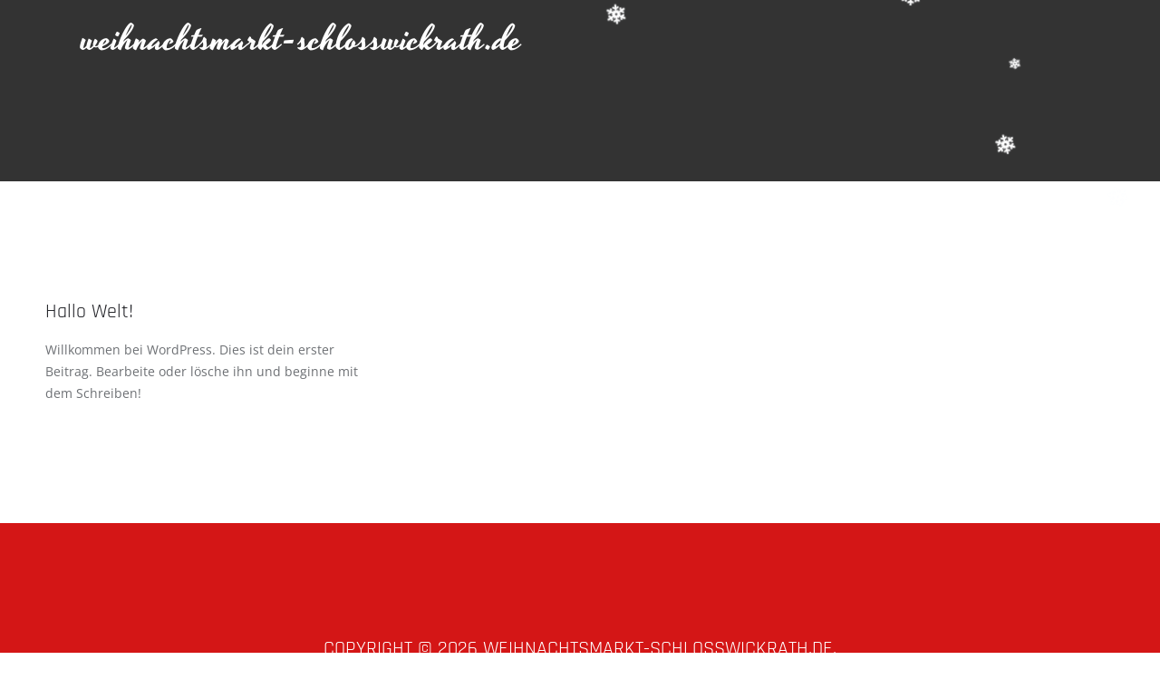

--- FILE ---
content_type: text/css
request_url: https://weihnachtsmarkt-schlosswickrath.de/wp-content/themes/chrisporate/assets/css/letitsnow.min.css?ver=6.8.3
body_size: 239
content:
.let_it_snow{position:absolute;width:25px;height:25px;animation-timing-function:ease-out;z-index:1000;pointer-events:none}.let_it_snow.snow_type_1{background:transparent url(../images/snow1.png) center center no-repeat}.let_it_snow.snow_type_2{background:transparent url(../images/snow2.png) center center no-repeat}.let_it_snow.snow_duration_1{animation-duration:8s}.let_it_snow.snow_duration_2{animation-duration:7s}.let_it_snow.snow_duration_3{animation-duration:6s}.let_it_snow.snow_duration_4{animation-duration:5s}.let_it_snow.snow_duration_5{animation-duration:4s}.let_it_snow.snow_delay_1{animation-delay:5s}.let_it_snow.snow_delay_2{animation-delay:4s}.let_it_snow.snow_delay_3{animation-delay:3s}.let_it_snow.snow_delay_4{animation-delay:2s}.let_it_snow.snow_delay_5{animation-delay:1s}.let_it_snow.snow_anim_1{animation-name:snow_anim_1,snow_anim_fade}.let_it_snow.snow_anim_2{animation-name:snow_anim_2,snow_anim_fade}.let_it_snow.snow_anim_3{animation-name:snow_anim_3,snow_anim_fade}.let_it_snow.snow_anim_4{animation-name:snow_anim_4,snow_anim_fade}.let_it_snow.snow_anim_5{animation-name:snow_anim_5,snow_anim_fade}@keyframes snow_anim_fade{0%{opacity:1}60%{opacity:1}100%{opacity:0}}@keyframes snow_anim_1{0%{transform:translate(0,0) rotate(0)}100%{transform:translate(-70px,630px) rotate(70deg)}}@keyframes snow_anim_2{0%{transform:translate(0,0) rotate(0)}100%{transform:translate(70px,640px) rotate(-70deg)}}@keyframes snow_anim_3{0%{transform:translate(0,0) rotate(0)}100%{transform:translate(30px,550px) rotate(45deg)}}@keyframes snow_anim_4{0%{transform:translate(0,0) rotate(0)}100%{transform:translate(-30px,600px) rotate(-45deg)}}@keyframes snow_anim_5{0%{transform:translate(0,0) rotate(0)}100%{transform:translate(0,660px) rotate(50deg)}}

--- FILE ---
content_type: text/css
request_url: https://weihnachtsmarkt-schlosswickrath.de/wp-content/themes/chrisporate/style.css?ver=6.8.3
body_size: 19815
content:
/*
Theme Name: Chrisporate
Theme URI: https://themepalace.com/downloads/chrisporate
Author: Theme Palace
Author URI: https://themepalace.com
Description: Chrisporate is a clean, modern, engaging and responsive WordPress theme ideal for Christmas and business portfolio. As this theme upholds the multi color theme options for Christmas and Corporate mode, you can switch between the Christmas and Corporate mode as per the occasion with just one click. This theme minimize the hassle of changing and configuring a different theme on occasions, as it provides both Christmas and Corporate layout. Chrisporate theme has wide list of customizable features including video banner, front page customizable section, wide and boxed layout, breadcrumb, blog page, testimonials options and many more options. A special accent is made on its cross-browser compatibility, mobile friendly design and responsive features.
Christmas layout demo: https://themepalacedemo.com/chrisporate/
Corporate layout demo: https://themepalacedemo.com/chrisporate-corporate/
Version: 1.2.1
Requires at least: 4.7
Requires php: 5.6
Tested up to: 6.7
License: GNU General Public License v3 or later
License URI: http://www.gnu.org/licenses/gpl-3.0.html
Text Domain: chrisporate
Tags: translation-ready, custom-background, theme-options, custom-menu, threaded-comments, featured-images, footer-widgets, right-sidebar, full-width-template, two-columns, grid-layout, custom-colors, custom-header, custom-logo, featured-image-header, blog, portfolio, holiday

This theme, like WordPress, is licensed under the GPL.
Use it to make something cool, have fun, and share what you've learned with others.

Chrisporate is based on Underscores http://underscores.me/, (C) 2012-2016 Automattic, Inc.
Underscores is distributed under the terms of the GNU GPL v2 or later.

Normalizing styles have been helped along thanks to the fine work of
Nicolas Gallagher and Jonathan Neal http://necolas.github.com/normalize.css/
*/

/*--------------------------------------------------------------
>>> TABLE OF CONTENTS:
----------------------------------------------------------------
# Normalize
# Typography
# Elements
# Forms
# Navigation
    ## Links
    ## Menus
# Accessibility
# Alignments
# Clearings
# Widgets
# Content
    ## Posts and pages
    ## Comments
# Infinite scroll
# Media
    ## Captions
    ## Galleries
# Sections
    ## Social Icons
    ## Video
    ## About
    ## Services
    ## Counter
    ## Portfolio
    ## Author
    ## Latest Blog
    ## Testimonial
    ## The Team
    ## Client
    ## Find Us
    ## Map
    ## Subscribe
    ## Footer
#Blog
#Single-post
--------------------------------------------------------------*/

/*--------------------------------------------------------------
# Pre-Loader
--------------------------------------------------------------*/

#loader {
    overflow-x: hidden;
    overflow-y: hidden;
    vertical-align: middle;
    background-color: #fff;
    position: fixed;
    display: table;
    width: 100%;
    top: 0;
    height: 100%;
    min-height: 100%;
    z-index: 30000;
}
.loader-container {
    position: relative;
    display: table-cell;
    vertical-align: middle;
    z-index: 12;
    text-align: center;
}
.loader-container .fa {
    font-size: 60px;
    color: #222328;
}
.home-ajax-loader {
    margin-top: 67px;
}
.backtotop {
    background-color: #222328;
    z-index: 300;
    width: 40px;
    height: 40px;
    line-height: 42px;
    font-size: 18px;
    text-align: center;
    position: fixed;
    bottom: -100px;
    right: 25px;
    cursor: pointer;
    -webkit-transition: all .7s ease-in-out;
    -moz-transition: all .7s ease-in-out;
    -o-transition: all .7s ease-in-out;
    -ms-transition: all .7s ease-in-out;
    transition: all .7s ease-in-out;
    color: #fff;
}
.backtotop .fa {
    color: #fff;
    font-size: 25px;
}
.slick-loading .slick-list {
    background: #fff url('assets/fonts/ajax-loader.gif') center center no-repeat;
}
.blog-loader {
    margin: 40px auto 0;
    text-align: center;
    font-size: 30px;
}

@keyframes animation {
    0% {
        opacity: 1;
        -webkit-transform: translateY(-5px);
        transform: translateY(-5px);
    }
    50% {opacity: 0.3;}
    100% {opacity: 0;}
}
.move-down img.icon-animation {
    transform: translateY(10px);
    animation: animation 2s infinite;
}

.move-down a {
    color: #fff;
    font-size: 50px;
    position: relative;
    z-index: 1;
}
.move-down {
    position: absolute;
    bottom: 25px;
    left: 0;
    right: 0;
    margin: auto;
    text-align: center;
    z-index: 30;
}

.let_it_snow.snow_type_1 {
    background: transparent url('assets/images/snow1.png') center center no-repeat;
    z-index: 3000;
}

.let_it_snow.snow_type_2 {
    background: transparent url('assets/images/snow2.png') center center no-repeat;
    z-index: 3000;
}
/*--------------------------------------------------------------
# Normalize
--------------------------------------------------------------*/
html {
    font-family: sans-serif;
    -webkit-text-size-adjust: 100%;
    -ms-text-size-adjust:     100%;
}

body {
    margin: 0;
    font-family: 'Open Sans', sans-serif;
}

article,
aside,
details,
figcaption,
figure,
footer,
header,
main,
menu,
nav,
section,
summary {
    display: block;
}

audio,
canvas,
progress,
video {
    display: inline-block;
    vertical-align: baseline;
}

audio:not([controls]) {
    display: none;
    height: 0;
}

[hidden],
template {
    display: none;
}

a {
    background-color: transparent;
    text-decoration: underline;
}

abbr[title] {
    border-bottom: 1px dotted;
}

b,
strong {
    font-weight: bold;
}

dfn {
    font-style: italic;
}

h1 {
    font-size: 2em;
    margin: 0.67em 0;
}

mark {
    background: #ff0;
    color: #000;
}

small {
    font-size: 80%;
}

sub,
sup {
    font-size: 75%;
    line-height: 0;
    position: relative;
    vertical-align: baseline;
}

sup {
    top: -0.5em;
}

sub {
    bottom: -0.25em;
}

img {
    border: 0;
}

svg {
    width: 18px;
    height: 18px;
}

figure {
    margin: 1em 40px;
}

hr {
    box-sizing: content-box;
    height: 0;
}

pre {
    overflow: auto;
}

code,
kbd,
pre,
samp {
    font-family: monospace, monospace;
    font-size: 1em;
}

button,
input,
optgroup,
select,
textarea {
    color: inherit;
    font: inherit;
    margin: 0;
}

button {
    overflow: visible;
}

button,
select {
    text-transform: none;
}

button,
html input[type="button"],
input[type="reset"],
input[type="submit"] {
    -webkit-appearance: button;
    cursor: pointer;
}

button[disabled],
html input[disabled] {
    cursor: default;
}

button::-moz-focus-inner,
input::-moz-focus-inner {
    border: 0;
    padding: 0;
}

input {
    line-height: normal;
}

input[type="checkbox"],
input[type="radio"] {
    box-sizing: border-box;
    padding: 0;
}

input[type="number"]::-webkit-inner-spin-button,
input[type="number"]::-webkit-outer-spin-button {
    height: auto;
}

input[type="search"]::-webkit-search-cancel-button,
input[type="search"]::-webkit-search-decoration {
    -webkit-appearance: none;
}

fieldset {
    border: 1px solid #c0c0c0;
    margin: 0 2px;
    padding: 0.35em 0.625em 0.75em;
}

legend {
    border: 0;
    padding: 0;
}

textarea {
    overflow: auto;
}

optgroup {
    font-weight: bold;
}

table {
    border-collapse: collapse;
    border-spacing: 0;
}

td,
th {
    padding: 0;
}

/*--------------------------------------------------------------
# Typography
--------------------------------------------------------------*/
body,
button,
input,
select,
textarea {
    color: #6d7074;
    font-family: sans-serif;
    font-size: 16px;
    font-size: 1rem;
    line-height: 1.5;
}

h1,
h2,
h3,
h4,
h5,
h6 {
    clear: both;
    margin: 0 0 1rem;
    line-height: 1.3;
    font-family: 'Rajdhani', sans-serif;
    font-weight: 600;
    text-transform: uppercase;
    color: #222328;
    word-wrap: break-word;
}

h1 { font-size: 42px; }
h2 { font-size: 32px; }
h3 { font-size: 28px; }
h4 { font-size: 24px; }
h5 { font-size: 20px; }
h6 { font-size: 16px; }

p {
    margin: 0 0 1.5em;
    line-height: 1.75;
}

p:empty {
    display: none;
}

dfn,
cite,
em,
i {
    font-style: italic;
}

blockquote {
    margin: 0 0 1em;
    display: inline-block;
    text-align: center;
    font-family: 'Playfair Display', serif;
    font-size: 22px;
    line-height: 1.75;
    padding: 25px 0;
}

blockquote p {
    margin: 0;
    font-family: 'Playfair Display', serif;
}

address {
    margin: 0 0 1.5em;
}

pre {
    background: #eee;
    font-family: "Courier 10 Pitch", Courier, monospace;
    font-size: 15px;
    font-size: 0.9375rem;
    line-height: 1.6;
    margin-bottom: 1.6em;
    max-width: 100%;
    overflow: auto;
    padding: 1.6em;
}

code,
kbd,
tt,
var {
    font-family: Monaco, Consolas, "Andale Mono", "DejaVu Sans Mono", monospace;
    font-size: 15px;
    font-size: 0.9375rem;
}

abbr,
acronym {
    border-bottom: 1px dotted #666;
    cursor: help;
}

mark,
ins {
    background: #fff9c0;
    text-decoration: none;
}

big {
    font-size: 125%;
}

/*--------------------------------------------------------------
# Elements
--------------------------------------------------------------*/
html {
    box-sizing: border-box;
}

*,
*:before,
*:after { /* Inherit box-sizing to make it easier to change the property for components that leverage other behavior; see http://css-tricks.com/inheriting-box-sizing-probably-slightly-better-best-practice/ */
    box-sizing: inherit;
}

body {
    font-family: 'Open Sans', sans-serif;
    font-size: 14px;
    overflow-x: hidden;
    background: #fff; /* Fallback for when there is no custom background color defined. */
}

hr {
    background-color: #ccc;
    border: 0;
    height: 1px;
    margin-bottom: 1.5em;
}

ul,
ol {
    margin: 0 0 1.5em 0;
    padding-left: 1.5em;
}

ul {
    list-style: disc;
    list-style-position: inside;
}

ol {
    list-style: decimal;
    list-style-position: inside;
}

li > ul,
li > ol {
    margin-bottom: 0;
    margin-left: 1em;
}

ul > li, 
ol > li {
    margin: 0.5em 0;
}

dt {
    font-weight: bold;
}

dd {
    margin: 0 1.5em 1.5em;
}

img {
    height: auto; /* Make sure images are scaled correctly. */
    max-width: 100%; /* Adhere to container width. */
    vertical-align: middle;
}

figure {
    margin: 1em 0; /* Extra wide images within figure tags don't overflow the content area. */
}

table {
    margin: 0 0 1.5em;
    width: 100%;
    display: inline-block;
    overflow: auto;
}
.widget table {
    display: table;
}

th, 
td {
    padding: 10px;
    text-align: left;
    border: 1px solid #ddd;
}
/*--------------------------------------------------------------
# Layouts
--------------------------------------------------------------*/
#page {
    position: relative;
    overflow-x: hidden;
    max-width: 1920px;
    margin: auto;
    box-shadow: 0 0 15px rgba(0, 0, 0, 0.25);
}
.relative {
    position: relative;
    display: block;
}
.container,
.navigation.post-navigation .nav-links {
    padding-right: 10px;
    padding-left: 10px;
    margin-right: auto;
    margin-left: auto;
}
.page-section {
    padding: 90px 0 80px;
}
.template-part .page-section {
    padding: 100px 0;
}
.no-sidebar-content .container.template-part {
    max-width: 745px;
    margin-left: auto;
    margin-right: auto;
}
.content-width .container.template-part #respond .container,
.content-width .container.template-part #comments .container {
    width: 100%;
}
.content-width .container.template-part #comments {
    padding-left: 50px;
    padding-right: 50px;
}
.content-width .container.template-part #about-author .container,
.content-width .container.template-part #respond .container,
.content-width .container.template-part .single-post article .container {
    padding-left: 0;
    padding-right: 0;
}
.no-sidebar .single-blog-wrapper.container.template-part {
    width: 100%;
    padding: 0;
}
.no-padding-top {
    padding-top: 0;
}
.no-padding-bottom {
    padding-bottom: 0;
}
.entry-title {
    font-size: 32px;
}
.entry-title-desc {
    margin: 0 0 8px;
    text-transform: capitalize;
    font-size: 18px;
}
.align-left {
    text-align: left;
}
.align-center {
    text-align: center;
}
.align-right {
    text-align: right;
}
.load-more {
    text-transform: uppercase;
    margin-top: 50px;
    color: #92949e;
    font-family: 'Rajdhani', sans-serif;
    font-weight: 600;
    letter-spacing: 2px;
    -webkit-transition: all 0.3s ease-in-out;
    -moz-transition: all 0.3s ease-in-out;
    -ms-transition: all 0.3s ease-in-out;
    -o-transition: all 0.3s ease-in-out;
    transition: all 0.3s ease-in-out;
    display: inline-block;
}
.btn {
    color: #92949e;
    display: inline-block;
    text-transform: uppercase;
    font-size: 16px;
    padding: 10px 25px;
    font-family: 'Rajdhani', sans-serif;
    font-weight: 600;
    letter-spacing: 3px;
    border-radius: 5px;
    -webkit-transition: all 0.3s ease-in-out;
    -moz-transition: all 0.3s ease-in-out;
    -ms-transition: all 0.3s ease-in-out;
    -o-transition: all 0.3s ease-in-out;
    transition: all 0.3s ease-in-out;
}
.btn-fill {
    background-color: #eaebec;
}
.btn-fill:hover,
.btn-fill:focus {
    background-color: #222328;
    color: #fff;
}
.overlay {
    position: absolute;
    left: 0;
    top: 0;
    width: 100%;
    height: 100%;
    background-color: rgba(0, 0, 0, 0.8);
}
.white-overlay {
    background-color: #fff;
    opacity: 0.4;
}
.row {
    margin: 0 -15px;
}
.pull-left {
    float: left;
}
/*--------------------------------------------------------------
# Forms
--------------------------------------------------------------*/
button,
input[type="button"],
input[type="reset"],
input[type="submit"] {
    border: 1px solid;
    border-color: #ccc #ccc #bbb;
    border-radius: 3px;
    background: #e6e6e6;
    color: rgba(0, 0, 0, .8);
    font-size: 12px;
    font-size: 0.75rem;
    line-height: 1;
    padding: .6em 1em .4em;
}

button:hover,
input[type="button"]:hover,
input[type="reset"]:hover,
input[type="submit"]:hover {
    border-color: #ccc #bbb #aaa;
}

button:focus,
input[type="button"]:focus,
input[type="reset"]:focus,
input[type="submit"]:focus,
button:active,
input[type="button"]:active,
input[type="reset"]:active,
input[type="submit"]:active {
    border-color: #aaa #bbb #bbb;
}

input[type="text"],
input[type="email"],
input[type="url"],
input[type="password"],
input[type="search"],
input[type="number"],
input[type="tel"],
input[type="range"],
input[type="date"],
input[type="month"],
input[type="week"],
input[type="time"],
input[type="datetime"],
input[type="datetime-local"],
input[type="color"],
textarea {
    color: #666;
    border: 1px solid #ccc;
    border-radius: 3px;
    padding: 3px;
}

select {
    border: 1px solid #ccc;
}

input[type="text"]:focus,
input[type="email"]:focus,
input[type="url"]:focus,
input[type="password"]:focus,
input[type="search"]:focus,
input[type="number"]:focus,
input[type="tel"]:focus,
input[type="range"]:focus,
input[type="date"]:focus,
input[type="month"]:focus,
input[type="week"]:focus,
input[type="time"]:focus,
input[type="datetime"]:focus,
input[type="datetime-local"]:focus,
input[type="color"]:focus,
textarea:focus {
    color: #111;
}

textarea {
    width: 100%;
}

/*--------------------------------------------------------------
# Navigation
--------------------------------------------------------------*/
/*--------------------------------------------------------------
## Links
--------------------------------------------------------------*/
a {
    color: #0040ff;
}


a:hover,
a:focus,
a:active {
    color: #000;
}

/*--------------------------------------------------------------
## Menus
--------------------------------------------------------------*/
.site-branding {
    display: flex;
    align-items: center;
    height: 90px;
    float: left;
}
.site-logo,
#site-details {
    display: inline-block;
    vertical-align: middle;
}
.site-logo {
    margin-right: 10px;
}
.site-logo img {
    max-height: 65px;
    width: auto;
}
#site-details h1 {
    font-size: 25px;
    margin: 0;
    line-height: 1;
}
.site-title a {
    color: #222;
    -webkit-transition: all 0.2s ease-in-out;
    -moz-transition: all 0.2s ease-in-out;
    -ms-transition: all 0.2s ease-in-out;
    -o-transition: all 0.2s ease-in-out;
    transition: all 0.2s ease-in-out;
    color: #fff;
}
.site-description {
    margin: 0;
    color: #fff;
    letter-spacing: 3px;
    font-size: 15px;
}
span.menu-icon .icon-bar {
    width: 25px;
    height: 2px;
    background-color: #fff;
    display: block;
    margin-bottom: 5px;
}
#masthead .container {
    width: 89%;
}
#masthead .site-menu .container {
    position: relative;
}
.main-navigation {
    float: right;
    max-width: 75%;
    margin-right: 50px;
    display: none;
}
#masthead {
    position: relative;
    z-index: 3000;
}
.site-menu {
    position: absolute;
    top: 0;
    left: 0;
    right: 0;
    z-index: 33;
}
#primary-menu {
    float: right;
}
.main-navigation ul {
    list-style: none;
    margin: 0;
    padding-left: 0;
}
.dropdown-toggle {
    display: none;
}

.main-navigation li {
    float: left;
    position: relative;
    margin: 0;
}

.main-navigation a {
    display: block;
    text-decoration: none;
}
.main-navigation #primary-menu > li > a {
    padding: 25px 10px;
    line-height: 35px;
}
.main-navigation ul li a {
    color: #fff;
    text-transform: capitalize;
    font-size: 16px;
    text-transform: uppercase;
    font-size: 14px;
}

.main-navigation ul ul {
    float: left;
    position: absolute;
    top: 100%;
    left: -999em;
    z-index: 99999;
    background-color: rgba(0, 0, 0, 0.60);
    border: 1px solid rgba(255, 255, 255, 0.27);
}

.main-navigation ul ul ul {
    left: -999em;
    top: -1px;
}

.main-navigation ul ul a {
    width: 230px;
    padding: 12px 15px;
    color: #fff;
    border-bottom: 1px solid rgba(255, 255, 255, 0.27);
}
.main-navigation ul ul li:last-child > a {
    border-bottom: none;
}
.main-navigation ul ul a:hover {
    background-color: #000;
}

.main-navigation li:hover > a,
.main-navigation li.focus > a {
}

.main-navigation ul ul :hover > a,
.main-navigation ul ul .focus > a {
}

.main-navigation ul ul a:hover,
.main-navigation ul ul a.focus {
}

.main-navigation ul li:hover > ul,
.main-navigation ul li.focus > ul {
    left: auto;
    right: 0;
}

.main-navigation ul ul li:hover > ul,
.main-navigation ul ul li.focus > ul {
    left: auto;
    right: 100%;
}

.main-navigation .current_page_item > a,
.main-navigation .current-menu-item > a,
.main-navigation .current_page_ancestor > a,
.main-navigation .current-menu-ancestor > a {
}

span.icon {
    background-color: #ffffff;
    width: 22px;
    height: 2px;
    position: absolute;
    display: inline-block;
    left: 50%;
    top: 50%;
    bottom: auto;
    right: auto;
    transform: translateX(-50%) translateY(-50%) translateZ(0) rotate(0deg) scale(1);
    -o-transform: translateX(-50%) translateY(-50%) translateZ(0) rotate(0deg) scale(1);
    -ms-transform: translateX(-50%) translateY(-50%) translateZ(0) rotate(0deg) scale(1);
    -moz-transform: translateX(-50%) translateY(-50%) translateZ(0) rotate(0deg) scale(1);
    -webkit-transform: translateX(-50%) translateY(-50%) translateZ(0) rotate(0deg) scale(1);
    -webkit-transition: all 0.4s ease-out;
    -moz-transition: all 0.4s ease-out;
    -o-transition: all 0.4s ease-out;
    -ms-transition: all 0.4s ease-out;
    transition: all 0.4s ease-out;
}

.icon::after, 
.icon::before {
    content: '';
    top: 0;
    right: 0;
    -webkit-transition: all 0.6s ease-out;
    -moz-transition: all 0.6s ease-out;
    -o-transition: all 0.6s ease-out;
    -ms-transition: all 0.6s ease-out;
    transition: all 0.6s ease-out;
}

.icon, 
.icon::after, 
.icon::before {
    width: 22px;
    height: 2px;
    position: absolute;
    -webkit-backface-visibility: hidden;
    backface-visibility: hidden;
    color: black;
}
.icon::before {
    transform: translateX(0) translateY(-6px) translateZ(0) rotate(0deg) scale(1);
    -o-transform: translateX(0) translateY(-6px) translateZ(0) rotate(0deg) scale(1);
    -ms-transform: translateX(0) translateY(-6px) translateZ(0) rotate(0deg) scale(1);
    -moz-transform: translateX(0) translateY(-6px) translateZ(0) rotate(0deg) scale(1);
    -webkit-transform: translateX(0) translateY(-6px) translateZ(0) rotate(0deg) scale(1);
    background-color: #fff;
}
.menu-toggle.active .icon::before {
    transform: translateX(0) translateY(0) translateZ(0) rotate(-135deg) scale(1);
    -o-transform: translateX(0) translateY(0) translateZ(0) rotate(-135deg) scale(1);
    -ms-transform: translateX(0) translateY(0) translateZ(0) rotate(-135deg) scale(1);
    -moz-transform: translateX(0) translateY(0) translateZ(0) rotate(-135deg) scale(1);
    -webkit-transform: translateX(0) translateY(0) translateZ(0) rotate(-135deg) scale(1);
}

 .icon::after {
    transform: translateX(0) translateY(6px) translateZ(0) rotate(0deg) scale(1);
    -o-transform: translateX(0) translateY(6px) translateZ(0) rotate(0deg) scale(1);
    -ms-transform: translateX(0) translateY(6px) translateZ(0) rotate(0deg) scale(1);
    -moz-transform: translateX(0) translateY(6px) translateZ(0) rotate(0deg) scale(1);
    -webkit-transform: translateX(0) translateY(6px) translateZ(0) rotate(0deg) scale(1);
    background-color: #fff;
}

.menu-toggle.active .icon::after {
    transform: translateX(0) translateY(0) translateZ(0) rotate(138deg) scale(1);
    -o-transform: translateX(0) translateY(0) translateZ(0) rotate(138deg) scale(1);
    -ms-transform: translateX(0) translateY(0) translateZ(0) rotate(138deg) scale(1);
    -moz-transform: translateX(0) translateY(0) translateZ(0) rotate(138deg) scale(1);
    -webkit-transform: translateX(0) translateY(0) translateZ(0) rotate(138deg) scale(1);
}

.menu-toggle {
    position: absolute;
    z-index: 4;
    height: 21px;
    width: 31px;
    border: 0px solid;
    -webkit-transition: all 0.4s ease-out;
    -moz-transition: all 0.4s ease-out;
    -o-transition: all 0.4s ease-out;
    -ms-transition: all 0.4s ease-out;
    transition: all 0.4s ease-out;
    text-indent: 11111px;
    padding: 0;
    right: 10px;
    top: 32px;
    border: none;
    background-color: transparent;
}

.menu-toggle.active .icon {
    background-color: transparent;
}

@media screen and (min-width: 37.5em) {
    /*.menu-toggle {
        display: none;
    }*/
    .main-navigation ul {
        display: block;
    }
}

.site-main .comment-navigation,
.site-main .posts-navigation,
.site-main .post-navigation {
    margin: 0 0 1.5em;
    overflow: hidden;
}

.comment-navigation .nav-previous,
.posts-navigation .nav-previous,
.post-navigation .nav-previous {
    float: left;
    width: 50%;
}

.comment-navigation .nav-next,
.posts-navigation .nav-next,
.post-navigation .nav-next {
    float: right;
    text-align: right;
    width: 50%;
}

.navigation.posts-navigation {
    margin-top: 50px;
}
/*--------------------------------------------------------------
# Accessibility
--------------------------------------------------------------*/
/* Text meant only for screen readers. */
.screen-reader-text {
    clip: rect(1px, 1px, 1px, 1px);
    position: absolute !important;
    height: 1px;
    width: 1px;
    overflow: hidden;
    word-wrap: normal !important; /* Many screen reader and browser combinations announce broken words as they would appear visually. */
}

.screen-reader-text:focus {
    background-color: #f1f1f1;
    border-radius: 3px;
    box-shadow: 0 0 2px 2px rgba(0, 0, 0, 0.6);
    clip: auto !important;
    color: #21759b;
    display: block;
    font-size: 14px;
    font-size: 0.875rem;
    font-weight: bold;
    height: auto;
    left: 5px;
    line-height: normal;
    padding: 15px 23px 14px;
    text-decoration: none;
    top: 5px;
    width: auto;
    z-index: 100000; /* Above WP toolbar. */
}

/* Do not show the outline on the skip link target. */
#content[tabindex="-1"]:focus {
    outline: 0;
}

/*--------------------------------------------------------------
# Alignments
--------------------------------------------------------------*/
.alignleft {
    display: inline;
    float: left;
    margin-right: 1.5em;
}

.alignright {
    display: inline;
    float: right;
    margin-left: 1.5em;
}

.aligncenter {
    clear: both;
    display: block;
    margin-left: auto;
    margin-right: auto;
}

/*--------------------------------------------------------------
# Clearings
--------------------------------------------------------------*/
.clear:before,
.clear:after,
.entry-content:before,
.entry-content:after,
.comment-content:before,
.comment-content:after,
.site-header:before,
.site-header:after,
.site-content:before,
.site-content:after,
.site-footer:before,
.site-footer:after,
.container:before,
.container:after,
.nav-tabs:before,
.nav-tabs:after,
.widget_popular_views li:before,
.widget_popular_views li:after,
#author .hentry:before,
#author .hentry:after {
    content: "";
    display: table;
    table-layout: fixed;
}

.clear:after,
.entry-content:after,
.comment-content:after,
.site-header:after,
.site-content:after,
.site-footer:after,
.container:before,
.container:after,
.nav-tabs:before,
.nav-tabs:after,
.widget_popular_views li:before,
.widget_popular_views li:after,
#author .hentry:before,
#author .hentry:after {
    clear: both;
}


/*--------------------------------------------------------------
# Widgets
--------------------------------------------------------------*/
.widget {
    margin: 0 0 1.5em;
}

/* Make sure select elements fit in widgets. */
.widget select {
    max-width: 100%;
    padding: 10px 15px;
    width: 100%;
    max-width: 100%;
}
form.search-form button.search-submit {
    width: 50px;
    height: 50px;
    border: none;
    border-radius: 0;
    font-size: 16px;
    color: #fff;
    background-color: #222328;
    position: absolute;
    top: 0;
    right: 0;
}
.search-no-results #primary form.search-form button.search-submit:hover {
    background-color: #d41616;
}
.page-content form.search-form {
    max-width: 500px;
    margin-left: auto;
    margin-right: auto;
    margin-top: 30px;
}
.not-found .page-content {
    margin-top: 0;
}
.error404.right-sidebar #primary,
.error404.left-sidebar #primary {
    width: 100%;
    padding: 0;
    text-align: center;
}
.error-404 {
    text-align: center;
}
#secondary form.search-form,
#colophon form.search-form {
    max-width: 100%;
}
.tp-instagram .hentry {
    float: left;
}
.tp-instagram .col-2 .hentry,
#colophon .tp-instagram .col-2 .hentry {
    width: 50%;
}
.tp-instagram .col-3 .hentry,
#colophon .tp-instagram .col-3 .hentry {
    width: 33.33%;
}
.tp-instagram .col-4 .hentry,
#colophon .tp-instagram .col-4 .hentry {
    width: 25%;
}
.tp-instagram .col-5 .hentry,
#colophon .tp-instagram .col-5 .hentry {
    width: 20%;
}
#secondary .tp-instagram ul li,
#colophon .tp-instagram ul li {
    border-bottom: none;
}
#secondary .tp-instagram ul li:not(:last-child),
#colophon .tp-instagram ul li:not(:last-child) {
    margin: 0;
}
#secondary .tp-instagram ul li,
#colophon .tp-instagram ul li {
    padding: 3px;
}
#secondary .tp-instagram ul,
#colophon .tp-instagram ul {
    margin: -3px;
}
#secondary .widget .social-icons a:hover,
#secondary .widget .social-icons a:focus,
#colophon .widget .social-icons a:hover,
#colophon .widget .social-icons a:focus {
    color: #fff;
}
#secondary .widget ul.social-icons li,
#colophon .widget ul.social-icons li {
    border-bottom: none;
}
/*--------------------------------------------------------------
# Content
--------------------------------------------------------------*/
/*--------------------------------------------------------------
## Posts and pages
--------------------------------------------------------------*/
.sticky {
    display: block;
}

.hentry {
    margin: 0 0 1.5em;
    padding: 0 15px;
}

.updated:not(.published) {
    display: none;
}

.single .byline,
.group-blog .byline {
    display: inline;
}

.page-content,
.entry-content,
.entry-summary {
    margin: 50px 0 0;
}

.page-links {
    clear: both;
    margin: 0 0 1.5em;
}

body:not(.single-post) #primary .entry-content {
    margin: 0;
}
body:not(.single-post) #primary .featured-image {
    margin-bottom: 30px;
}
.right-sidebar #primary .blog-posts-wrapper article,
.left-sidebar #primary .blog-posts-wrapper article {
    padding: 0;
    width: 100%;
    margin-bottom: 50px;
}

.right-sidebar .blog-posts-wrapper article:last-child,
.left-sidebar .blog-posts-wrapper article:last-child {
    margin-bottom: 0;
}

.right-sidebar #primary .blog-posts-wrapper,
.left-sidebar #primary .blog-posts-wrapper {
    margin: 0;
}

.single-post .entry-content {
    margin-top: 0;
}

ol.children .odd .comment-meta .comment-content .url {
    color: #fff;
}

ol.children .odd .comment-meta .comment-content p {
    border-left-color: #4f5152;
}
span.cat-links {
    text-transform: uppercase;
}
span.cat-links a:hover,
span.cat-links a:focus {
    color: #232328;
}
body:not(.no-sidebar) #comments.page-section {
    padding: 0;
}
span.tags-links a {
    display: inline-block;
    border: 1px solid #888;
    color: #888;
    padding: 4px 8px;
}
span.tags-links a:hover,
span.tags-links a:focus {
    border-color: #000;
    color: #000;
}
.post-edit-link {
    background-color: #222;
    padding: 5px 10px;
    display: inline-block;
    border-radius: 4px;
    color: #fff;
    margin-top: 5px;
}
.post-edit-link:hover,
.post-edit-link:focus {
    color: #fff;
}
/*--------------------------------------------------------------
## Comments
--------------------------------------------------------------*/
.comment-content a {
    word-wrap: break-word;
}

.bypostauthor {
    display: block;
}

/*--------------------------------------------------------------
# Infinite scroll
--------------------------------------------------------------*/
/* Globally hidden elements when Infinite Scroll is supported and in use. */
.infinite-scroll .posts-navigation, /* Older / Newer Posts Navigation (always hidden) */
.infinite-scroll.neverending .site-footer { /* Theme Footer (when set to scrolling) */
    display: none;
}

/* When Infinite Scroll has reached its end we need to re-display elements that were hidden (via .neverending) before. */
.infinity-end.neverending .site-footer {
    display: block;
}

/*--------------------------------------------------------------
# Media
--------------------------------------------------------------*/
.page-content .wp-smiley,
.entry-content .wp-smiley,
.comment-content .wp-smiley {
    border: none;
    margin-bottom: 0;
    margin-top: 0;
    padding: 0;
}

/* Make sure embeds and iframes fit their containers. */
embed,
iframe,
object {
    max-width: 100%;
    vertical-align: middle;
}

/*--------------------------------------------------------------
## Captions
--------------------------------------------------------------*/
.wp-caption {
    margin-bottom: 1.5em;
    max-width: 100%;
}

.wp-caption img[class*="wp-image-"] {
    display: block;
    margin-left: auto;
    margin-right: auto;
}

.wp-caption .wp-caption-text {
    margin: 0.8075em 0;
}

.wp-caption-text {
    text-align: center;
}

/*--------------------------------------------------------------
## Galleries
--------------------------------------------------------------*/
.gallery {
    margin-bottom: 1.5em;
}

.gallery-item {
    display: inline-block;
    text-align: center;
    vertical-align: top;
    width: 100%;
}

.gallery-columns-2 .gallery-item {
    max-width: 50%;
}

.gallery-columns-3 .gallery-item {
    max-width: 33.33%;
}

.gallery-columns-4 .gallery-item {
    max-width: 25%;
}

.gallery-columns-5 .gallery-item {
    max-width: 20%;
}

.gallery-columns-6 .gallery-item {
    max-width: 16.66%;
}

.gallery-columns-7 .gallery-item {
    max-width: 14.28%;
}

.gallery-columns-8 .gallery-item {
    max-width: 12.5%;
}

.gallery-columns-9 .gallery-item {
    max-width: 11.11%;
}

.gallery-caption {
    display: block;
}

/*--------------------------------------------------------------
## Social Icons
--------------------------------------------------------------*/
.social-icons li {
    display: inline-block;
    height: auto;
    text-align: center;
    position: relative;
    list-style: none;
    margin: 0 15px 0 0;
}
.social-icons li:last-child {
    margin-right: 0;
}
.social-icons {
    margin: 0;
    padding: 0;
}
ul.social-icons li a {
    width: 30px;
    height: 30px;
    line-height: 29px;
    border-radius: 30px;
    text-align: center;
    display: block;
    margin: auto;
    border: 1px solid;
    border-color: #232328;
    color: #626264;
    font-size: 15px;
}
.site-footer ul.social-icons li a {
    color: #232328;
}
ul.social-icons li a:hover,
ul.social-icons li a:focus,
.site-footer ul.social-icons li a:hover,
.site-footer ul.social-icons li a:focus {
    color: #fff;
}
.social-icons li a:before {
    content: "\f0c1";
    font-family: "FontAwesome";
    display: inline-block;
}

/*--------------------------------------------------------------
## Social Icons Content Values
--------------------------------------------------------------*/
.social-icons li a[href*="facebook.com"]:before,
.social-icons li a[href*="fb.com"]:before {
  content: "\f09a";
}

.social-icons li a[href*="twitter.com"]:before {
  content: "\f099";
}

.social-icons li a[href*="linkedin.com"]:before {
  content: "\f0e1";
}

.social-icons li a[href*="plus.google.com"]:before {
  content: "\f0d5";
}

.social-icons li a[href*="youtube.com"]:before {
  content: "\f04b";
}

.social-icons li a[href*="dribbble.com"]:before {
  content: "\f17d";
}

.social-icons li a[href*="pinterest.com"]:before {
  content: "\f231";
}

.social-icons li a[href*="bitbucket.org"]:before {
  content: "\f171";
}

.social-icons li a[href*="github.com"]:before {
  content: "\f113";
}

.social-icons li a[href*="codepen.io"]:before {
  content: "\f1cb";
}

.social-icons li a[href*="flickr.com"]:before {
  content: "\f16e";
}

.social-icons li a[href$="/feed/"]:before {
  content: "\f09e";
}

.social-icons li a[href*="foursquare.com"]:before {
  content: "\f180";
}

.social-icons li a[href*="instagram.com"]:before {
  content: "\f16d";
}

.social-icons li a[href*="tumblr.com"]:before {
  content: "\f173";
}

.social-icons li a[href*="reddit.com"]:before {
  content: "\f1a1";
}

.social-icons li a[href*="vimeo.com"]:before {
  content: "\f194";
}

.social-icons li a[href*="digg.com"]:before {
  content: "\f1a6";
}

.social-icons li a[href*="twitch.tv"]:before {
  content: "\f1e8";
}

.social-icons li a[href*="stumbleupon.com"]:before {
  content: "\f1a4";
}

.social-icons li a[href*="delicious.com"]:before {
  content: "\f1a5";
}

.social-icons li a[href*="mailto:"]:before {
  content: "\f0e0";
}
.social-icons li a[href*="soundcloud.com"]:before {
  content: "\f1be";
}
.social-icons li a[href*="wordpress.org"]:before {
  content: "\f19a";
}
.social-icons li a[href*="wordpress.com"]:before {
  content: "\f19a";
}

.social-icons li a[href*="jsfiddle.net"]:before {
  content: "\f1cc";
}

.social-icons li a[href*="tripadvisor.com"]:before {
  content: "\f262";
}

.social-icons li a[href*="foursquare.com"]:before {
  content: "\f180";
}

.social-icons li a[href*="angel.co"]:before {
  content: "\f209";
}

.social-icons li a[href*="slack.com"]:before {
  content: "\f198";
}
.social-icons li a[href*="skype.com"]:before {
    content: "\f17e";
}
/*--------------------------------------------------------------
## Social Icons Hover Color
--------------------------------------------------------------*/
.social-icons li a[href*="facebook.com"]:hover,
.social-icons li a[href*="fb.com"]:hover,
.social-icons li a[href*="facebook.com"]:focus,
.social-icons li a[href*="fb.com"]:focus {
    background-color: #3c5798;
    border-color: #3c5798;
}
.social-icons li a[href*="twitter.com"]:hover,
.social-icons li a[href*="twitter.com"]:focus {
    background-color: #1ea0f1;
    border-color: #1ea0f1;
}
.social-icons li a[href*="linkedin.com"]:hover,
.social-icons li a[href*="linkedin.com"]:focus {
    background-color: #0077B5;
    border-color: #0077B5;
}
.social-icons li a[href*="plus.google.com"]:hover,
.social-icons li a[href*="plus.google.com"]:focus {
    background-color: #ec7161;
    border-color: #ec7161;
}

.social-icons li a[href*="youtube.com"]:hover,
.social-icons li a[href*="youtube.com"]:focus {
    background-color: #cc181e;
    border-color: #cc181e;
}

.social-icons li a[href*="dribbble.com"]:hover,
.social-icons li a[href*="dribbble.com"]:focus {
    background-color: #f4a09c;
    border-color: #f4a09c;
}

.social-icons li a[href*="pinterest.com"]:hover,
.social-icons li a[href*="pinterest.com"]:focus {
    background-color: #bd081b;
    border-color: #bd081b;
}

.social-icons li a[href*="bitbucket.org"]:hover,
.social-icons li a[href*="bitbucket.org"]:focus {
    background-color: #205081;
    border-color: #205081;
}

.social-icons li a[href*="github.com"]:hover,
.social-icons li a[href*="github.com"]:focus {
    background-color: #323131;
    border-color: #323131;
}

.social-icons li a[href*="codepen.io"]:hover,
.social-icons li a[href*="codepen.io"]:focus {
    background-color: #000000;
    border-color: #000000;
}

.social-icons li a[href*="flickr.com"]:hover,
.social-icons li a[href*="flickr.com"]:focus {
    background-color: #025FDF;
    border-color: #025FDF;
}

.social-icons li a[href$="/feed/"]:hover,
.social-icons li a[href$="/feed/"]:focus {
    background-color: #089DE3;
    border-color: #089DE3;
}

.social-icons li a[href*="foursquare.com"]:hover,
.social-icons li a[href*="foursquare.com"]:focus {
    background-color: #F94877;
    border-color: #F94877;
}

.social-icons li a[href*="instagram.com"]:hover,
.social-icons li a[href*="instagram.com"]:focus {
    background-color: #cd42e7;
    border-color: #cd42e7;
}

.social-icons li a[href*="tumblr.com"]:hover,
.social-icons li a[href*="tumblr.com"]:focus {
    background-color: #56BC8A;
    border-color: #56BC8A;
}

.social-icons li a[href*="reddit.com"]:hover,
.social-icons li a[href*="reddit.com"]:focus {
    background-color: #FF4500;
    border-color: #FF4500;
}

.social-icons li a[href*="vimeo.com"]:hover,
.social-icons li a[href*="vimeo.com"]:focus {
    background-color: #00ADEF;
    border-color: #00ADEF;
}

.social-icons li a[href*="digg.com"]:hover,
.social-icons li a[href*="digg.com"]:focus {
    background-color: #00ADEF;
    border-color: #00ADEF;
}

.social-icons li a[href*="twitch.tv"]:hover,
.social-icons li a[href*="twitch.tv"]:focus {
    background-color: #0E9DD9;
    border-color: #0E9DD9;
}

.social-icons li a[href*="stumbleupon.com"]:hover,
.social-icons li a[href*="stumbleupon.com"]:focus {
    background-color: #EB4924;
    border-color: #EB4924;
}

.social-icons li a[href*="delicious.com"]:hover,
.social-icons li a[href*="delicious.com"]:focus {
    background-color: #0076E8;
    border-color: #0076E8;
}

.social-icons li a[href*="mailto:"]:hover,
.social-icons li a[href*="mailto:"]:focus {
    background-color: #4169E1;
    border-color: #4169E1;
}
.social-icons li a[href*="soundcloud.com"]:hover,
.social-icons li a[href*="soundcloud.com"]:focus {
    background-color: #FF5500;
    border-color: #FF5500;
}
.social-icons li a[href*="wordpress.org"]:hover,
.social-icons li a[href*="wordpress.org"]:focus {
    background-color: #0073AA;
    border-color: #0073AA;
}
.social-icons li a[href*="wordpress.com"]:hover,
.social-icons li a[href*="wordpress.com"]:focus {
    background-color: #00AADC;
    border-color: #00AADC;
}

.social-icons li a[href*="jsfiddle.net"]:hover,
.social-icons li a[href*="jsfiddle.net"]:focus {
    background-color: #396AB1;
    border-color: #396AB1;
}

.social-icons li a[href*="tripadvisor.com"]:hover,
.social-icons li a[href*="tripadvisor.com"]:focus {
    background-color: #FFE090;
    border-color: #FFE090;
}

.social-icons li a[href*="angel.co"]:hover,
.social-icons li a[href*="angel.co"]:focus {
    background-color: #000000;
    border-color: #000000;
}
.social-icons li a[href*="skype.com"]:hover,
.social-icons li a[href*="skype.com"]:focus {
    background-color: #00AFF0;
    border-color: #00AFF0;
}

/*--------------------------------------------------------------
#                   Video
--------------------------------------------------------------*/
#header-featured-image .overlay {
    opacity: 0.6;
    z-index: 1;
}
.header-media-disable #header-featured-image {
    position: relative;
    height: 100vh;
    overflow: hidden;
    background-color: #333;
}
.header-media-disable #header-featured-image .overlay {
    display: none;
}
#wp-custom-header {
    width: 100%;
    height: 100vh;
    vertical-align: middle;
}
.video-enabled #wp-custom-header {
    position: relative;
    padding-bottom: 56.25%;
    height: 0;
}
#wp-custom-header video {
    max-width: 100%;
    position: absolute;
    top: 0;
    left: 0;
    width: 100%;
    height: 100%;
}
#wp-custom-header iframe {
    position: absolute;
    top: 0;
    left: 0;
    width: 100%;
    height: 100%;
}
body:not(.home) #header-featured-image #wp-custom-header,
body:not(.home) .header-media-disable #header-featured-image {
    height: 65vh;
}
.wp-custom-header-video-button {
    width: 100px;
    height: 100px;
    line-height: 100px;
    border-radius: 50%;
    overflow: hidden;
    box-shadow: none;
    background-color: #fff;
    border: none;
    z-index: 30;
    cursor: pointer;
    text-align: center;
    margin: auto;
    padding: 0;
    position: absolute;
    top: 28%;
    left: 0;
    right: 0;
    margin: auto;
    -webkit-transform: translateY(-30%);
    -moz-transform: translateY(-30%);
    -ms-transform: translateY(-30%);
    -o-transform: translateY(-30%);
    transform: translateY(-30%);
}
.wp-custom-header-video-button.wp-custom-header-video-play {
    background-color: rgba(255, 255, 255, 0.50);
}
.wp-custom-header-video-button:before {
    content: "\f04c";
    font-family: "FontAwesome";
    width: 100px;
    height: 100px;
    line-height: 100px;
    border-radius: 50%;
    background-color: rgba(255, 255, 255, 0.51);
    display: inline-block;
    font-size: 30px;
    color: #000;
}
.wp-custom-header-video-button.wp-custom-header-video-pause:before {
    content: "\f04b";
    padding-left: 5px;
    background-color: #fff;
}
.video-content {
    position: absolute;
    top: 50%;
    left: 0;
    right: 0;
    margin: auto;
    width: auto;
    text-align: center;
    -webkit-transform: translateY(-50%);
    -moz-transform: translateY(-50%);
    -ms-transform: translateY(-50%);
    -o-transform: translateY(-50%);
    transform: translateY(-50%);
    z-index: 30;
}
.video-title h1 {
    font-size: 60px;
    color: #fff;
    font-family: 'Yesteryear', cursive;
    font-weight: 300;
    text-transform: capitalize;
    margin: 0;
}
.video-title h2 {
    font-size: 80px;
    font-weight: 300;
    letter-spacing: 0.4em;
    color: #fff;
    margin: 0;
}
#wp-custom-header img {
    vertical-align: middle;
    width : 100%;
    height: 100%;
    object-fit: cover;
}
/*--------------------------------------------------------------
#                   ICONS-MENU
--------------------------------------------------------------*/
.icons-menu ul {
    margin: 0;
    padding: 0;
    list-style: none;
    padding: 0 10px;
}
.icons-menu {
    position: fixed;
    right: 0;
    background-color: #fff;
    -moz-box-shadow: 5px 23px rgba(0,0,0,0.75);
    z-index: 33;
    padding: 10px 0;
    -webkit-box-shadow: -7px 6px 20px -9px rgba(0,0,0,0.75);
    -moz-box-shadow: -7px 6px 20px -9px rgba(0,0,0,0.75);
    box-shadow: -7px 6px 20px -9px rgba(0,0,0,0.75);
    top: 50%;
    transform: translateY(-50%);
    display: none;
}
.icons-menu ul li {
    position: relative;
    cursor: pointer;
    border-bottom: 1px solid #e8e9e9;
    text-align: center;
    margin: 0;
}
.icons-menu ul li a i.flaticon:before {
    font-size: 15px;
}
.icons-menu span {
    position: absolute;
    right: 79px;
    background-color: #000;
    padding: 8px 20px;
    color: #fff;
    display: none;
    top: 0;
}
.icons-menu ul li:hover span {
    display: block;
}
.icons-menu li a {
    color: #999;
}
.icons-menu li a {
    padding: 10px;
    display: inline-block;
}
.icons-menu li a .fa {
    color: #bcbcbc;
    font-size: 20px;
}
.icons-menu ul li.active a .fa {
    color: #232328;
}
.icons-menu li a.active .fa {
    color: #232328;
}
.icons-menu span {
    position: absolute;
    right: 56px;
    height: 47px;
    background-color: #222328;
    padding: 12px 20px;
    color: #fff;
    display: none;
    top: 0px;
    border-radius: 3px;
    text-transform: uppercase;
    font-family: 'Rajdhani', sans-serif;
    font-weight: 600;
    letter-spacing: 2px;
    line-height: 25px;
}
.icons-menu span:after {
    content: "";
    border: solid transparent;
    position: absolute;
    top: 18px;
    left: auto;
    right: -10px;
    z-index: 3;
    border-color: rgba(136, 183, 213, 0);
    border-bottom-color: #222328;
    border-width: 5px;
    -webkit-transform: rotate(90deg);
    -moz-transform: rotate(90deg);
    -ms-transform: rotate(90deg);
    -o-transform: rotate(90deg);
    transform: rotate(90deg);
}
.icons-menu ul li:last-child {
    border-bottom: none;
}

/*--------------------------------------------------------------
#                   About
--------------------------------------------------------------*/
#about {
    border-bottom: 1px solid #e8e9e9;
    padding-bottom: 70px;
    padding-top: 90px;
}
#about .entry-title {
    margin-bottom: 0;
}
#about .entry-header {
    float: left;
}
#about .social-icons {
    float: right;
    margin-top: 0.3em;
}
#about .entry-summary {
    margin: 0;
    column-count: 2;
    padding-left: 25px;
}
#about .col-1 .entry-summary {
    padding-left: 0;
}
.tp-skills-horizontalbar .inner-fill {
    background-color: #D91717;
    width: 0;
    height: 5px;
    position: relative;
    -webkit-transition: all 2s ease-in-out;
    -moz-transition: all 2s ease-in-out;
    -ms-transition: all 2s ease-in-out;
    transition: all 2s ease-in-out;
}
.tp-skills-horizontalbar .percent-value {
    position: relative;
    right: 0;
    bottom: 0;
    color: #444;
    float: right;
    margin-top: 10px;
    font-family: 'Rajdhani', sans-serif;
    font-weight: 600;
    font-size: 16px;
}
.tp-skills-horizontalbar .skill-name {
    font-size: 16px;
    text-transform: uppercase;
    font-weight: 600;
    margin-top: 5px;
    display: inline-block;
    font-family: 'Rajdhani', sans-serif;
    color: #222328;
}
.tp-skills-horizontalbar .outer-box {
    background-color: #eff0f5;
    width: 100%;
    height: 5px;
    margin: 0 0 65px;
}
.tp-skills-horizontalbar .outer-box:last-child {
    margin-bottom: 0;
}
.skills {
    margin-top: 0.4em;
}

/*--------------------------------------------------------------
#                   SERVICES
--------------------------------------------------------------*/
#services,
#portfolio,
#latest-blog,
#team {
    border-bottom: 1px solid #e8e9e9;
}
.section-title {
    width: 33%;
    float: left;
    padding-right: 15px;
}
.description {
    float: right;
    width: 67%;
    margin: 0;
}
 ul.nav-tabs {
    margin: 0;
    padding: 0;
    list-style: none;
    position: relative;
}
#services ul.nav-tabs {
    text-align: center;
    display: inline-block;
    overflow: hidden;
}
#services ul.nav-tabs li a .fa {
    color: #bcbcbc;
    font-size: 50px;
    margin-bottom: 15px;
}
#services ul.nav-tabs li.active a .fa {
    color: #232328;
}

#services .tabs-wrapper {
    text-align: center;
}
#services .tabs-wrapper ul li span,
.tabs-wrapper ul li i {
    display: block;
}
#servicesul.nav-tabs li:last-child {
    margin: 0;
}
#services ul.nav-tabs li i.flaticon {
    color: #bcbcbc;
}
#services ul.nav-tabs li {
    display: inline-block;
    margin: 25px 0;
}
#services ul.nav-tabs li:last-child {
    padding-right: 0;
}
#services ul.nav-tabs li a {
    display: inline-block;
    letter-spacing: 3px;
}
#services ul.nav-tabs li.active h6,
#services ul.nav-tabs li.active i.flaticon {
    color: #222328;
}
#services ul.nav-tabs span {
    border: 1px solid #bcbcbc;
    border-radius: 50px;
    width: 50px;
    height: 50px;
    line-height: 50px;
    margin: auto;
    color: #bcbcbc;
    background-color: #fff;
    position: relative;
    z-index: 30;
}
#services ul.nav-tabs li h6 {
    padding: 5px 0 30px 0;
    color: #bcbcbc;
}
#services ul.nav-tabs li.active span {
    border: 1px solid #222328;
    color: #222328;
}
.tab-pane.active {
    display: block;
}
.tab-pane {
    display: none;
}
.team-content-title {
    margin-bottom: 50px;
}
#services .tabs-contents-wrapper {
    margin-top: 50px;
}
#team .tabs-contents-wrapper {
    margin-top: 30px;
}
#services .tab-pane strong,
#team .tab-pane strong {
    font-size: 21px;
    text-align: center;
    text-transform: uppercase;
    font-weight: 400;
    width: 30%; 
    line-height: 1.7;
    color: #222328;
}
#services  .entry-summary,
#team .entry-summary {
    column-count: 2;
    width: 70%;
    margin: 0;
    padding-left: 30px;
}
#services .tab-pane.col-1 .entry-summary,
#team .tab-pane.col-1 .entry-summary {
    width: 100%;
    padding-left: 0;
}
#services .entry-summary p,
#team .entry-summary p {
    color: #222328;
}
#services .entry-summary {
    text-align: left;
}
.author-slider-content .entry-content p,
#team .entry-summary,
#about .entry-summary,
#services .entry-summary {
    -webkit-column-gap: 50px;
    -moz-column-gap: 50px;
    -ms-column-gap: 50px;
    -o-column-gap: 50px;
    column-gap: 50px;
}
/*--------------------------------------------------------------
#                   COUNTER
--------------------------------------------------------------*/
#counter,
#testimonial {
    background-repeat: no-repeat;
    background-size: cover;
    background-position: 50%;
    padding: 140px 0;
}
#counter .hentry {
    margin: 0;
}
.statwrap {
    position: relative;
    text-align: center;
}
.statwrap .fa {
    color: #fff;
    font-size: 50px;
    margin-bottom: 25px;
}
.stat-count {
    margin: 0;
    line-height: 1.1;
    color: #fff;
    font-size: 62px;
}
.statwrap small {
    font-family: 'Rajdhani', sans-serif;
    font-size: 32px;
    text-transform: uppercase;
    color: #fff;
}

/*--------------------------------------------------------------
#                   PORTFOLIO
--------------------------------------------------------------*/
#portfolio .row {
    margin: 0 -30px;
}
#portfolio .portfolio-item .hentry {
    margin-bottom: 0px;
    padding: 0 30px;
}
#portfolio .col-2 .portfolio-item .hentry {
    margin-bottom: 50px;
}
#portfolio .col-2 .portfolio-item .hentry:nth-child(2n+1) {
    clear: left;
}
#portfolio figure {
    margin: 0;
}
#portfolio figure img {
    vertical-align: middle;
}
.portfolio-title {
    margin-top: 30px;
    text-align: center;
}
.portfolio-title h4 {
    margin: 0;
}
.portfolio-title h4 a {
    color: #222328;
    font-weight: 400;
    font-size: 22px;
}
.portfolio-title span a {
    color: #6d7074;
    text-transform: none;
    margin-top: 5px;
    display: inline-block;
    font-size: 14px;
}
.portfolio-item .entry-summary {
    margin-top: 15px;
    padding: 0 40px;
    text-align: center;
}
.load-more .fa {
    display: block;
    font-size: 18px;
    margin: 5px auto 0;
    color: #92949e;
}
.load-more:hover .fa,
.load-more:hover,
.load-more:focus .fa,
.load-more:focus {
    color: #222328;
}
.portfolio-item .hentry:hover a img,
.portfolio-item .hentry:focus a img {
    opacity: 0.7;
}

/*--------------------------------------------------------------
#                   AUTHOR
--------------------------------------------------------------*/
.author-name h2 {
    margin: 0 0 5px;
}
.author-slider-content {
    margin-top: 150px;
}
.author-slider-content .entry-content p {
    column-count: 2;
    margin: 0;
}
#author {
    background-color: #f8f9fb;
}
#author .social-icons {
    margin-top: -70px;
    padding-bottom: 30px;
    float: left;
}
#author .featured-image {
    background-size: cover;
    background-position: 50%;
    padding: 330px 0;
    max-width: 90%;
}
#author .entry-content {
    padding-bottom: 50px;
    margin: 40px 0 50px 0;
}
#author .hentry img {
    vertical-align: middle;
}
#author .hentry {
    margin: 0;
    padding: 0; 
}
#author .author-slider .slick-item.no-featured-image .hentry {
    width: 100%;
}
.author-slider .slick-item.no-featured-image {
    padding: 50px 0;
}
.author-slider .slick-item.no-featured-image .author-slider-content {
    margin-top: 50px;
}
.author-slider-content .entry-title {
    margin: 0 0 3px;
}
#author .slick-prev:before {
    content: 'previous';
}
#author .slick-next:before {
    content: 'next';
}
#author .slick-prev:before, 
#author .slick-next:before {
    color: #92949e;
    font-family: 'Rajdhani', sans-serif;
    font-weight: 600;
    font-size: 16px;
    text-transform: uppercase;
    line-height: 0;
    opacity: 1;
    display: block;
    border-radius: 3px;
    letter-spacing: 2px;
    padding: 8px 20px;
}
#author .slick-prev, 
#author .slick-next {
    padding: 8px 20px;
    background-color: #eaebec;
    position: relative;
    top: auto;
    display: block;
    width: auto;
    min-height: 38px;
    padding: 0;
    cursor: pointer;
    color: transparent;
    border: none;
    bottom: 32px;
    right: 0;
    -webkit-transform: translateY(0);
    -moz-transform: translateY(0);
    -ms-transform: translateY(0);
    -o-transform: translateY(0);
    transform: translateY(0);
}
#author .slick-next {
    right: 0px;
    margin-left: auto;
    bottom: -6px;
}
#author .slick-prev {
    right: 105px;
    left: auto;
    margin-left: auto;
}
#author .slick-prev.slick-disabled:before, 
.slick-next.slick-disabled:before {
    opacity: 1;
}
#author .slick-prev:hover,
#author .slick-prev:focus,
#author .slick-next:hover,
#author .slick-next:focus {
    background-color: #000;
}
#author .slick-prev:hover:before,
#author .slick-prev:focus:before,
#author .slick-next:hover:before,
#author .slick-next:focus:before {
    color: #fff;
}
/*--------------------------------------------------------------
#                   LATEST-BLOG
--------------------------------------------------------------*/
#latest-blog .latest-content-title {
    margin-bottom: 50px;
}
#latest-blog article {
    margin-bottom: 30px;
}
#latest-blog article:last-child {
    margin-bottom: 0;
}
.blog-posts-wrapper {
    margin: 0 -30px;
}
.blog-posts-wrapper .hentry {
    padding: 0 30px;
    margin-bottom: 0;
}
.entry-meta span:after {
    content: "|";
}
.entry-meta span:last-child:after {
    content: "";
}
.blog-posts-wrapper .entry-container {
    margin: 20px 0 0;
}
.blog-posts-wrapper .entry-meta {
    padding-bottom: 10px;
    font-size: 14px;
    text-transform: uppercase;
}
.entry-meta .cat-links a,
time {
    color: #6d7074;
}
.blog-posts-wrapper .entry-title {
    font-size: 22px;
    font-weight: 400;
}
.blog-posts-wrapper .entry-title a {
    color: #222328;
}
.blog-posts-wrapper .entry-content {
    margin-top: 20px;
}
.blog-posts-wrapper footer.entry-footer {
    margin-top: 10px;
}
.no-sidebar .blog-posts-wrapper .hentry {
    margin-top: 50px;
}
.left-sidebar .single-post-wrapper article, 
.right-sidebar .single-post-wrapper article,
.no-sidebar-content .single-post-wrapper article,
.no-sidebar-content .single-post-wrapper article .container {
    padding: 0;
}
/*--------------------------------------------------------------
#                   TESTIMONIAL
--------------------------------------------------------------*/
.testimonial-wrapper {
    position: relative;
}
.testimonial-wrapper {
    text-align: center;
}
.testimonials-content {
    margin: 40px 0 0 0;
    color: #fff;
}
.testimonials-content h2 {
    color: #fff;
    margin-bottom: 0;
}
.testimonial-wrapper img {
    display: inline-block;
}
.testimonials-content p {
    max-width: 764px;
    margin: auto;
    padding: 10px 0 14px;
    line-height: 1.9;
    color: #adadad;
    font-size: 18px;
}
#testimonial .slick-dots {
    bottom: -120px;
}
span.clients-name {
    text-transform: uppercase;
    font-size: 14px;
    margin-top: 20px;
    display: inline-block;
    line-height: 1;
}
.testimonial-slider .slick-dots li {
    margin: 0;
}
#testimonial .slick-dots li button:before {
    border: 1px solid #fff;
}
#testimonial .slick-dots li button:before {
    border: 1px solid #fff;
    content: "";
    border-radius: 50%;
    opacity: 1;
    width: 10px;
    height: 10px;
    color: #d9d6d6;
    background-color: transparent;
}
#testimonial .slick-dots .slick-active button:before {
    border-color: #989898;
    background-color: #989898;
}
#testimonial {
    filter: grayscale(100%);
}
.slick-dotted.slick-slider {
    margin-bottom: 0;
}

/*--------------------------------------------------------------
#                   TEAM
--------------------------------------------------------------*/
#team ul.nav-tabs {
    text-align: left; 
    margin: 0 -30px;
}
#team ul.nav-tabs h4 {
    margin-bottom: 5px;
    color: #000;
    font-family: 'Rajdhani', sans-serif;
    font-weight: 400;
    font-size: 22px;
}
#team ul.nav-tabs li {
    float: left;
    width: 33.33%;
    padding: 0 30px;
    text-align: center;
}
#team .featured-image img {
    width: 96%;
    vertical-align: middle;
}
#team .tabs-wrapper .nav-tabs li a {
    display: block;
    color: #000;
    font-size: 22px;
    text-transform: uppercase;
    font-family: 'Rajdhani', sans-serif;
    font-weight: 400;
}
#team .tabs-wrapper .nav-tabs li span {
    font-size: 14px;
    text-transform: uppercase;
    color: #6d7074;
}
#team .tabs-wrapper .nav-tabs li {
    opacity: 0.3;
}
#team .tabs-wrapper .nav-tabs li.active {
    opacity: 1;
}
#team ul li a img {
    display: block;
    margin-bottom: 20px;
    vertical-align: middle;
    width: 100%;
}
#team .entry-content {
    margin-top: 0;
}
/*--------------------------------------------------------------
#                   CLIENT
--------------------------------------------------------------*/
#client {
    background-color: #f8f9fb;
    padding: 50px 0;
    border-bottom: 1px solid #e8e9e9;
}
#client .regular {
    margin: 0 -15px;
}
.client-slider.slick-slide {
    padding: 0 15px;
}
.client-slider.slick-slide img {
    opacity: 0.4;
    margin: auto;
    max-height: 144px;
    max-width: 100%;
    width: auto;
}
.client-slider.slick-slide a:hover img,
.client-slider.slick-slide a:focus img {
    opacity: 1;
}

/*--------------------------------------------------------------
#                   FIND-US
--------------------------------------------------------------*/

#contact-form .hentry {
    padding: 0;
}
#contact-form .address-block {
    padding-right: 25px;
}
.address-block {
    list-style: none;
    margin: 0;
    padding: 0;
}
.address-block li {
    padding-bottom: 30px;
}
.address-block li label {
    text-transform: uppercase;
    font-family: 'Rajdhani', sans-serif;
    font-size: 22px;
    font-weight: 400;
    color: #222328;
}
.address-block li span {
    display: block;
    margin-top: 12px;
    color: #6d7074;
}
ul.address-block li a {
    color: #6d7074;
}
.address-block .phone a:not(:last-child):after,
ul.address-block a:not(:last-child):after {
    content: ",";
    padding: 0 4px 0 2px;
}
.wpcf7 input, .wpcf7 textarea {
    margin: 10px 0 15px;
}
textarea, 
#respond .wpcf7 input, 
.wpcf7 input {
    width: 100%;
    border: 1px solid #dadcdd;
    border-radius: 0;
    height: 45px;
    padding: 0 15px;
}
.wpcf7 textarea {
    height: 200px;
    margin-top: 10px;
    padding: 10px 15px;
}
.wpcf7 input[type="submit"] {
    width: auto;
    min-width: auto;
    margin: 0;
    display: inline-block;
    vertical-align: middle;
    font-family: 'Rajdhani', sans-serif;
    text-transform: uppercase;
    border-radius: 2px;
    padding: 10px 25px;
    line-height: 28px;
    font-weight: 600;
    letter-spacing: 3px;
    font-size: 16px;
    color: #92949e;
    border: none;
    -webkit-transition: all 0.3s ease-in-out;
    -moz-transition: all 0.3s ease-in-out;
    -ms-transition: all 0.3s ease-in-out;
    -o-transition: all 0.3s ease-in-out;
    transition: all 0.3s ease-in-out;
}
p.form-submit input[type="submit"] {
    -webkit-transition: all 0.3s ease-in-out;
    -moz-transition: all 0.3s ease-in-out;
    -ms-transition: all 0.3s ease-in-out;
    -o-transition: all 0.3s ease-in-out;
    transition: all 0.3s ease-in-out;
}
.wpcf7 input[type="submit"]:hover,
.wpcf7 input[type="submit"]:focus,
p.form-submit input[type="submit"]:hover,
p.form-submit input[type="submit"]:focus {
    background-color: #222328;
    color: #fff;
}
#respond .comment-form-cookies-consent input[type="checkbox"], 
.comment-form-cookies-consent input[type="checkbox"] {
    width: auto;
    float: left;
    height: auto;
    min-height: auto;
    margin-right: 10px;
}
#respond .comment-form-cookies-consent label, 
.comment-form-cookies-consent label {
    display: table;
    margin: 0;
    line-height: 1;
}
.comment-form-cookies-consent {
    clear: both;
    margin-top: 15px;
    display: inline-block;
    width: 100%;
}
#contact-form .hentry:first-child {
    width: 33%;
    float: left;
}
#contact-form .hentry:last-child {
    width: 67%;
    margin-bottom: 0;
    float: left;
}
p.comment-subscription-form label {
    display: inline-block;
    vertical-align: middle;
    margin-left: 5px;
}
div.wpcf7 .ajax-loader {
    margin-left: 20px;
}
#respond .comment-subscription-form {
    margin-top: 25px;
    margin-bottom: -25px;
}
/*--------------------------------------------------------------
#                   MAP
--------------------------------------------------------------*/
#map {
    -webkit-filter: grayscale(100%);
    filter: grayscale(100%);
}

/*--------------------------------------------------------------
#                   SUBSCRIBE
--------------------------------------------------------------*/
#subscribe {
    text-align: center;
    border-top: 1px solid #e8e9e9;
}
#subscribe .widgettitle {
    background-color: transparent;
    color: #222328;
    font-weight: 600;
    font-size: 32px;
    margin-bottom: 30px;
    padding: 0;
}
#subscribe .widget.jetpack_subscription_widget {
    margin-bottom: 0;
}
#subscribe form {
    max-width: 590px;
    margin: auto;
    text-align: center;
    position: relative;
}
#subscribe #subscribe-email {
    display: inline-block;
    max-width: 420px;
    width: 100%;
    margin: 0;
    vertical-align: middle;
}
#subscribe input[type=email] {
    width: 100%;
    height: 43px;
    padding: 0 15px;
    border-radius: 0;
    font-size: 14px;
    max-width: 415px;
}
#subscribe #subscribe-submit {
    display: inline-block;
    margin-left: 15px;
    margin: 0;
    vertical-align: middle;
}
#subscribe #subscribe-submit input[type=submit] {
    height: 40px;
    border-radius: 3px;
    border: none;
    font-size: 16px;
    text-transform: uppercase;
    font-family: 'Rajdhani', sans-serif;
    background-color: #222328;
    color: #fff;
    text-shadow: none;
    box-shadow: none;
    font-weight: 600;
    letter-spacing: 2px;
    line-height: 29px;
    padding: 0 30px;
    min-height: 43px;
    -webkit-transition: all 0.3s ease-in-out;
    -moz-transition: all 0.3s ease-in-out;
    -ms-transition: all 0.3s ease-in-out;
    -o-transition: all 0.3s ease-in-out;
    transition: all 0.3s ease-in-out;
}
#subscribe #subscribe-submit input[type=submit]:hover,
#subscribe #subscribe-submit input[type=submit]:focus {
    background-color: #e6e6e6;
    color: #222328;;
}

/*--------------------------------------------------------------
#                   FOOTER
--------------------------------------------------------------*/
.site-footer {
    background-color: #f8f9fb;
    position: relative;
}
.site-footer .social-icons {
    margin: 30px 0 0 0;
    padding: 0;
    list-style: none;
}
.footer-wrapper {
    text-align: center;
    margin-bottom: 30px;
}
.site-footer .widget-title {
    padding-bottom: 0;
}
.site-info {
    text-align: center;
}
.site-info a:hover {
    text-decoration: underline;
}
.site-info p {
    margin: 0;
}
.copy-right {
    font-family: 'Rajdhani', sans-serif;
    font-size: 22px;
    text-transform: uppercase;
    color: #222328;
    padding-bottom: 10px;
}
.site-info a {
    color: #222328;
}
#Ploadmore:hover, 
#LBloadmore:hover {
    cursor: pointer;
}
.hide {
    display: none;
}
.site-footer form.search-form {
    max-width: 400px;
}
.footer-widgets-area ul {
    list-style: none;
    margin: 0;
    padding: 0;
}
.footer-widgets-area #wp-calendar,
#secondary #wp-calendar {
    overflow: auto;
    display: block;
}
.calendar_wrap caption {
    font-size: 16px;
    margin-bottom: 12px;
    text-align: left;
}
/*--------------------------------------------------------------
#                   BLOG-RIGHT-SIDEBAR
--------------------------------------------------------------*/
#header-featured-image .page-detail {
    position: absolute;
    bottom: 10px;
    z-index: 3;
}
#header-featured-image .page-detail .page-title {
    color: #fff;
    font-weight: 300;
    font-size: 62px;
    margin: 0 0 10px;
}
ul.trail-items {
    padding: 0;
    margin: 0;
    list-style: none;
}
ul.trail-items li a {
    color: #a1a1a1;
}
ul.trail-items li {
    display: inline-block;
    font-weight: 400;
    font-size: 18px;
    font-family: 'Rajdhani', sans-serif;
    text-transform: uppercase;
}
.trail-items li:not(:last-child):after {
    color: #a1a1a1;
}
ul.trail-items li a:hover, ul.trail-items li {
    color: #ececec;
}
.sidebar .blog-posts-wrapper,
.sidebar .entry-meta,
.sidebar .blog-posts-wrapper .entry-container {
    margin: 0;
} 
.sidebar article {
    margin-bottom: 70px;
}
.sidebar .blog-posts-wrapper .entry-content {
    margin-top: 30px;
}
.sidebar figure.featured-image {
    padding: 0;
    margin-bottom: 30px;
    margin-top: 0;
}
.featured-image img {
    width: 100%;
    vertical-align: middle;
}
span.byline a {
    color: #6d7074;
}
form.search-form {
    position: relative;
}
form.search-form input[type="search"] {
    height: 50px;
    position: relative;
    background-color: transparent;
    padding-left: 15px;
    border-radius: 0;
    width: 100%;
    display: inline-block;
    padding-right: 45px;
    border: 1px solid #dadcdd;
}
.widget.widget_search input[type="search"] {
    height: 50px;
    position: relative;
    background-color: transparent;
    padding-left: 15px;
    border-radius: 0;
    width: 100%;
    display: inline-block;
    padding-right: 45px;
    border: 1px solid #dadcdd;
}
.widget.widget_search button.search-submit {
    position: absolute;
    right: 0;
    top: 0;
    width: 50px;
    height: 50px;
    border: none;
    background-color: transparent;
    color: #666;
}
input[type="search"] {
    -webkit-appearance: textfield;
}
.widget:not(:last-child) {
    margin-bottom: 40px;
}
.widget-title {
    font-size: 24px;
    color: #222328;
    padding-bottom: 0;
    text-transform: uppercase;
    margin-bottom: 1em;
    font-weight: 500;
}
#secondary ul {
    margin: 0;
    padding: 0;
    list-style: none;
}
#secondary ul > li:not(:last-child) {
    margin-bottom: 10px;
}
#secondary .widget a,
#colophon .widget a {
    color: #6d7074;
}
#secondary .widget a:hover,
.blog-posts-wrapper .entry-meta a:hover,
.blog-posts-wrapper .entry-meta a time:hover,
.portfolio-title span a:hover,
ul.address-block li a:hover,
span.Design .design-name:hover,
span.comments-link a:hover,
.single-blog-wrapper span.posted-on time:hover,
.single-blog-wrapper .byline a:hover,
.comment-metadata a time:hover,
#colophon .widget a:hover,
#colophon .widget a:focus,
span.byline a:focus {
    color: #222328;
}
.blog-posts-wrapper .entry-title a:hover,
.blog-posts-wrapper .entry-title a:focus,
.portfolio-title h4 a:hover,
.site-info a:hover,
.site-info a:focus,
.single-blog-wrapper .nav-links a:hover,
.posts-navigation .nav-links a:hover,
.navigation.post-navigation .nav-previous a:hover:before,
.navigation.post-navigation .nav-next a:hover:after,
.navigation.posts-navigation .nav-previous a:hover:before,
.navigation.posts-navigation .nav-next a:hover:after,
.author-name a:hover,
.comment-meta .url:hover {
    color: #6d7074;
}
.reply a {
    background-color: #e6e6e6;
    color: #222328;
}
.reply a:hover,
.reply a:focus {
    background-color: #222328;
    color: #fff;
}
.widget_tag_cloud a:hover {
    border-color: #222328;
}
#secondary .widget ul li a:hover {
    text-decoration: underline;
}
.tagcloud a {
    border: 1px solid #ddd;
    padding: 5px 8px;
    display: inline-block;
    margin-bottom: 10px;
    text-transform: uppercase;
    margin-right: 10px;
    font-size: 14px;
}
.widget.widget_latest_post .cat-links a:after {
    content: "|";
    color: #6d7074;
    padding: 0 3px;
}
.widget.widget_latest_post .post-image,
.widget_popular_views .image-wrapper {
    float: left;
    width: auto;
    max-width: 70px;
    height: auto;
    margin-right: 20px;
}
.widget.widget_latest_post .post-title,
.article-contents-wrapper .article-title {
    display: table-row;
}
.post-image img {
    vertical-align: middle;
}
.widget.widget_latest_post .post-title h5,
.article-contents-wrapper .article-title h2 {
    padding-top: 10px;
    font-size: 18px;
    font-weight: 400;
}
.article-contents-wrapper .article-title h2 {
    margin-bottom: 5px;
}
.widget_latest_post ul > li:not(:last-child),
.widget_popular_views ul > li:not(:last-child) {
    margin-bottom: 10px;
    margin: 0.5em 0;
    padding-bottom: 0.5em;
}
.widget.widget_latest_post li.has-post-thumbnail:last-child,
.widget.widget_archive ul li:last-child {
    border-bottom: none;
    padding: 0;
}
.widget ul li {
    padding: 0 0 15px;
    border-bottom: 1px dotted #ddd;
}

.blog-posts-wrapper .entry-content p.text {
    text-align: center;
    max-width: 780px;
    margin: auto;
    padding-bottom: 50px;
}
.blog-posts-wrapper.col-3 .entry-meta > span:not(:last-child):after {
    content: "|";
    padding: 0 4px;
    margin-left: 4px;
}
/*--------------------------------------------------------------
#                   SINGLE-POST
--------------------------------------------------------------*/
span.Design .design-name,
span.comments-link a {
    text-transform: uppercase;
    color: #6d7074;
}
.single-post-wrapper .entry-meta {
    margin-bottom: 21px;
}
.single-post-wrapper .featured-image img {
    width: auto;
}
.single-blog-wrapper .entry-meta > span:after {
    content: "|";
    padding: 0 10px;
}
.single-blog-wrapper .entry-meta > span:last-child:after {
    content: "";
}
.single-blog-wrapper .byline a {
    color: #6d7074;
    text-transform: uppercase;
}
.single-blog-wrapper span.posted-on {
    text-transform: uppercase;
}
.single-blog-wrapper .entry-header .entry-title {
    font-size: 52px;
    font-weight: 300;
    max-width: 900px;
    margin: 10px 0 25px;
}
.single-post-wrapper article .entry-title {
    font-size: 62px;
    font-weight: 300;
    margin: 0 auto 25px;
}
.single-blog-wrapper article .entry-content p,
.single-blog-wrapper #primary .featured-image img {
    margin: 0 0 50px;
}
.single-blog-wrapper blockquote {
    margin: 0;
    border-top: 3px solid #e8e9e9;
    border-bottom: 3px solid #e8e9e9;
    padding: 40px 0;
    font-size: 22px;
    color: #6d7074;
}
.page-template-default .single-blog-wrapper blockquote {
    margin: 0 0 1.5em;
    padding: 30px 0;
}
.page-template-default .single-blog-wrapper .entry-content p {
    margin: 0 0 1.5em;
}
.page-template-default .single-blog-wrapper .entry-content blockquote p {
    margin-bottom: 0;
}
body:not(.no-sidebar) #about-author .container {
    padding: 0;
}
body:not(.no-sidebar) #comments ol.comment-list {
    padding: 50px;
}
body:not(.no-sidebar) #comments .comments-title {
    padding-left: 50px;
}
#comments ol.comment-list li article {
    margin-bottom: 50px;
}
.navigation.post-navigation .nav-previous a:before,
.navigation.posts-navigation .nav-previous a:before {
    content: "\f104";
    font-family: "FontAwesome";
    color: #222328;
    margin-right: 10px;
}
.navigation.post-navigation .nav-next a:after,
.navigation.posts-navigation .nav-next a:after {
    content: "\f105";
    font-family: "FontAwesome";
    color: #222328;
    margin-left: 10px;
}
.single-blog-wrapper .nav-links a,
.posts-navigation .nav-links a {
    color: #222328;
    text-transform: uppercase;
    font-family: 'Rajdhani', sans-serif;
    font-size: 22px;
}
.navigation.post-navigation a,
.navigation.posts-navigation a {
    letter-spacing: 2px;
    font-weight: 400;
}
.single-blog-wrapper nav.navigation.post-navigation {
    margin: 0;
    padding: 30px 0;
}
.single-blog-wrapper .post-navigation {
    border-bottom: 1px solid #e8e9e9;
    border-top: 1px solid #e8e9e9;
    margin-top: 100px;
}
.single-blog-wrapper #primary .single-post-wrapper article .container,
.single-blog-wrapper nav.navigation.post-navigation .container,
.no-sidebar-content #about-author .container {
    max-width: 981px;
    margin-left: auto;
    margin-right: auto;
    width: auto;
}
.no-sidebar .single-blog-wrapper.container.template-wrapper {
    width: 100%;
    padding: 0;
}
.no-sidebar .single-post-wrapper {
    text-align: center;
}
#respond {
    padding: 90px 0 0;
    background-color: #fff;
}
#about-author .entry-content {
    padding: 50px;
    background-color: #f8f9fb;
}
#about-author .entry-content {
    margin: 0;
}
.author-image {
    float: left;
}
.author-image img {
    border-radius: 70px;
    margin-right: 50px;
}
.author-content {
    color: #797979;
    display: table;
    border-left: 1px solid #e8e9e9;
    padding-left: 50px;
}
.author-name a {
    color: #222328;
}
.author-content p {
    margin: 20px 0;
}
#comments {
    background-color: #f8f9fb;
}
#comments > .container {
    margin-top: 100px;
}
body.right-sidebar #comments .container,
body.left-sidebar #comments .container,
body.no-sidebar-content #comments .container,
body.left-sidebar #about-author .container,
body.right-sidebar #about-author .container {
    width: 100%;
}
#comments .comments-title {
    font-size: 32px;
    margin-top: 90px;
}
#comments ol {
    list-style: none;
    margin-left: 0;
    padding: 0;
}
.says {
    display: none;
}
.comment-author.vcard img {
    border-radius: 50px;
    float: left;
    margin-right: 30px;
}
.comment-content {
    padding-left: 96px;
}
.comment-content p {
    background-color: #fff;
    padding: 25px;
    border-radius: 5px;
    margin-top: 25px;
}
.comment-author-details {
    float: left;
    text-transform: uppercase;
    font-size: 14px;
}
.comment-meta .url,
.comment-meta .fn  {
    font-family: 'Rajdhani', sans-serif;
    text-transform: uppercase;
    font-size: 22px;
    color: #222328;
    font-weight: 400;
}
.reply {
    padding-left: 96px;
    padding-top: 0;
    display: inline-block;
}
.reply a {
    letter-spacing: 2px;
    background-color: #eaebec;
    padding: 10px 30px;
    color: #92949e;
    display: inline-block;
    border-radius: 5px;
    font-family: 'Rajdhani', sans-serif;
    font-weight: 600;
    text-transform: uppercase;
    -webkit-transition: all 0.3s ease-in-out;
    -moz-transition: all 0.3s ease-in-out;
    -ms-transition: all 0.3s ease-in-out;
    -o-transition: all 0.3s ease-in-out;
    transition: all 0.3s ease-in-out;
}
#comments ol.children {
    margin-left: 5.5em;
}
#comments ol.children .comment-metadata time,
#comments ol.children .comment-content p {
    color: #a3a5a7;
}
p.comment-form-comment textarea {
    width: 100%;
    border: 1px solid #dadcdd;
    height: 190px;
    border-radius: 0;
    padding: 15px;
    font-size: 14px;
}
#respond #reply-title, 
#respond form {
    width: 90%;
    max-width: 1200px;
    margin: auto;
    padding-right: 10px;
    padding-left: 10px;
}
.right-sidebar #respond #reply-title, 
.right-sidebar #respond form,
.left-sidebar #respond #reply-title, 
.left-sidebar #respond form,
body.no-sidebar-content #respond #reply-title, 
body.no-sidebar-content #respond form {
    width: 100%;
    padding-right: 0;
    padding-left: 0;
}
p.form-submit {
    margin-bottom: 0;
}
#reply-title {
    margin-bottom: 5px;
}
#respond label {
    margin-bottom: 5px;
    display: inline-block;
}
.comment-respond input[type="text"], .comment-respond input[type="email"] {
    width: 100%;
}
p.comment-form-author #author {
    background-color: transparent;
}
.comment-respond input {
    width: 100%;
    padding: 10px 15px;
    border-radius: 0;
     font-size: 14px;
}
p.form-submit input[type="submit"] {
    letter-spacing: 2px;
    background-color: #eaebec;
    text-transform: uppercase;
    color: #92949e;
    font-size: 16px;
    text-indent: 0;
    text-shadow: none;
    padding: 15px 25px;
    width: auto !important;
    border: none;
    border-radius: 3px;
    font-family: 'Rajdhani', sans-serif;
    font-weight: 600;
}
p.comment-form-comment {
    margin-top: 25px;
}
.navigation.pagination {
    text-align: center;
    margin: 50px 0 0 0;
}
nav.navigation.pagination .page-numbers.current {
    color: #fff;
    background-color: #222328;
}
nav.navigation.pagination .page-numbers {
    color: #92949e;
    background-color: #eaebec;
    margin-right: 10px;
    position: relative;
    line-height: 40px;
    color: #b6bccd;
    font-family: 'Rajdhani', sans-serif;
    font-weight: 600;
}
.page-numbers:before {
    border: 1px solid #b6bccd;
    padding: 8px 15px;
    color: #b6bccd;
}
.navigation.pagination .next.page-numbers:hover:before,
.navigation.pagination .prev.page-numbers:hover:before {
    color: #222328;
    border: 1px solid #222328;
}
.page-numbers {
    width: 40px;
    height: 40px;
    line-height: 40px;
    display: inline-block;
    vertical-align: middle;
}
.navigation.pagination .next.page-numbers,
.navigation.pagination .prev.page-numbers {
    visibility: hidden;
}
.navigation.pagination .prev.page-numbers:before {
    content: "\f104";
    font-family: "FontAwesome";
    visibility: visible;
    font-size: 20px;
    color: #b6bccd;
    width: 40px;
    height: 40px;
    border: 1px solid #b6bccd;
}
.navigation.pagination .next.page-numbers:before {
    content: "\f105";
    font-family: "FontAwesome";
    visibility: visible;
    font-size: 20px;
    color: #b6bccd;
    width: 40px;
    height: 40px;
    border: 1px solid #b6bccd;
}
nav.navigation.pagination .page-numbers:hover {
    background-color: #222328;
    color: #fff;
}
p.logged-in-as a {
    color: #6d7074;
}
p.logged-in-as a:hover,
p.logged-in-as a:focus {
    color: #000;
}
/*--------------------------------------------------------------
# Color Switcher
--------------------------------------------------------------*/

.color-switcher {
  width: 300px;
  position: fixed;
  left: -300px;
  top: 0;
  bottom: 0;
  background-color: #eee;
  z-index: 30000;
  padding: 0px;
  -webkit-transition: all 500ms ease;
  -moz-transition: all 500ms ease;
  -ms-transition: all 500ms ease;
  -o-transition: all 500ms ease;
  transition: all 500ms ease;
  -webkit-box-shadow: 0 1px 12px 0px rgba(51, 51, 51, 0.23);
  -moz-box-shadow: 0 1px 12px 0px rgba(51, 51, 51, 0.23);
  box-shadow: 0 1px 12px 0px rgba(51, 51, 51, 0.23);
}
.color-switcher .switch-colors .red.active {
    border-bottom: 2px solid #F5595A;
    padding-bottom: 5px;
}
.color-switcher .switch-colors .blue.active {
    border-bottom: 2px solid #428bca;
    padding-bottom: 5px;
}
.color-switcher .switch-colors .black.active {
    border-bottom: 2px solid #333;
    padding-bottom: 5px;
}
.color-switcher .switch-colors .yellow.active {
    border-bottom: 2px solid #fccc31;
    padding-bottom: 5px;
}
.color-switcher .switch-colors .green.active {
    border-bottom: 2px solid #009999;
    padding-bottom: 5px;
}
.color-switcher h5 {
  font-size: 15px;
  margin-top: 0;
  padding: 0 20px 0;
}
.color-switcher p {
  font-size: 18px;
  color: #000;
  margin-bottom: 0;
  height: 40px;
  text-align: left;
  font-weight: 600;
  line-height: 42px;
  text-transform: uppercase;
  border-bottom: 1px solid #ddd;
  margin-bottom: 10px;
}
.color-switcher ul {
  list-style: none;
  padding: 0;
  margin: 0;
}
.color-switcher ul li {
  float: left;
}
.color-switcher ul li a {
  display: block;
  width: 35px;
  height: 35px;
  text-align: center;
  line-height: 35px;
  font-size: 14px;
  color: #333;
}
.color-switcher .font-family a {
    text-transform: uppercase;
}
.color-switcher .font-family li a {
    display: inline;
    line-height: 0;
}
.color-switcher .font-family li.active a,
.color-switcher .font-family li a:hover,
.color-switcher .font-family li a:focus {
    color: #F5595A;
}
.color-switcher ul li a.blue {
  background: #5EABDF;
}
.color-switcher ul li a.green {
  background: #009999;
}
.color-switcher ul li a.yellow {
  background: #F2BD19;
}
.color-switcher ul li a.black {
  background: #222328;
}
.color-switcher li .red {
    background: #F5595A;
}
.picker_close,.picker_close:hover,
.picker_close:focus {
    color: #222328;
    width: 55px;
    height: 55px;
    position: absolute;
    right: -55px;
    top: 25%;
    text-align: center;
    background: #eee;
    box-shadow: 5px 3px 7px 0px rgba(51, 51, 51, 0.23);
    -moz-box-shadow: 5px 3px 7px 0px rgba(51, 51, 51, 0.23);
}
.picker_close i {
  font-size: 25px;
  line-height: 55px;
}
.position {
  left: 0;
  -webkit-transition: all 500ms ease;
  -moz-transition: all 500ms ease;
  -ms-transition: all 500ms ease;
  -o-transition: all 500ms ease;
  transition: all 500ms ease;
}
.theme-colours, .layouts, .backgrounds, .choose-header, .choose-footer {
  display: table;
  text-align: left;
  padding-top: 0px;
  width: 100%;
  padding: 19px;
  padding-top: 0px;
  padding-left: 25px;
}
.layouts a, .choose-header a, .choose-footer a {
  display: inline-block;
  text-align: center;
  width: 40%;
  margin: 0 5px 0 0;
  color: #5d5d5d;
  font-size: 15px;
  border: 1px solid #e7e7e7;
  padding: 5px 7px 2px;
}
.layouts a:hover, 
.choose-header a:hover, 
.choose-footer a:hover,
.layouts a:focus, 
.choose-header a:focus, 
.choose-footer a:focus {
  border: 2px solid #a9a9a9;
  padding: 4px 5px 1px
}
.styleswitcher {
  position: fixed;
  width: 120px;
  background: #ffffff;
  color: #595959;
  top: 150px;
  right: -123px;
  z-index: 999;
}
.styleswitcher p {
  color: #000 !important;
}
.styleswitcher.ackapa {
  left: 0;
}
.styleswitcher .switch {
  padding-left: 15px;
  padding-bottom: 10px;
}
.styleswitcher .switch h5 {
  margin-top: 20px;
}
.styleswitcher .switch p {
  margin-top: 10px;
}
.stylebutton {
  cursor: pointer;
  position: absolute;
  text-align: center;
  line-height: 40px;
  background: #fff;
  font-size: 20px;
  width: 40px;
  height: 40px;
  top: 0px;
  right: -40px;
}
.styleswitcher a {
  width: 24px;
  height: 24px;
  float: left;
  margin-right: 7px;
  margin-bottom: 10px;
  position: relative;
  z-index: 99999999;
}
.color-switcher ul li {
  margin: 3px;
}
.color-switcher ul.font-family li {
    float: none;
}
.boxed {
    background-color: #F9F9F9;
    width: 90%;
    margin: 0 auto;
    -webkit-box-shadow: 0 3px 3px 3px rgba(0, 0, 0, 0.15);
    box-shadow: 0 3px 3px 3px rgba(0, 0, 0, 0.15);
}
li .wide, 
li .boxed {
    background: #347FE1;
    color: #fff !important;
    padding: 0 6px;
    width: 157px !important;
    text-decoration: none;
    box-shadow: none;
}
li .wide:hover, 
li .boxed:hover,
li .wide:focus, 
li .boxed:focus {
    background: #333;
}
li .wide {
    margin-top: 10px;
}
.boxed .backtotop {
    right: 9%;
}
/*--------------------------------------------------------------
##                      Font Switcher
--------------------------------------------------------------*/
.header-font-1 h1,
.header-font-1 h2,
.header-font-1 h3,
.header-font-1 h4,
.header-font-1 h5,
.header-font-1 h6,
.header-font-1 .statwrap small,
.header-font-1 #team ul.nav-tabs h4,
.header-font-1 .copy-right {
    font-family: 'Rajdhani', sans-serif;
 }
.header-font-2 h1,
.header-font-2 h2,
.header-font-2 h3,
.header-font-2 h4,
.header-font-2 h5,
.header-font-2 h6,
.header-font-2 .statwrap small,
.header-font-2 #team ul.nav-tabs h4,
.header-font-2 .copy-right {
    font-family: 'Cherry Swash', cursive;
}
.header-font-3 h1,
.header-font-3 h2,
.header-font-3 h3,
.header-font-3 h4,
.header-font-3 h5,
.header-font-3 h6,
.header-font-3 .statwrap small,
.header-font-3 #team ul.nav-tabs h4,
.header-font-3 .copy-right {
    font-family: 'Philosopher', sans-serif;
}
.header-font-4 h1,
.header-font-4 h2,
.header-font-4 h3,
.header-font-4 h4,
.header-font-4 h5,
.header-font-4 h6,
.header-font-4 .statwrap small,
.header-font-4 #team ul.nav-tabs h4,
.header-font-4 .copy-right {
    font-family: 'Slabo 27px', serif;
}
.header-font-5 h1,
.header-font-5 h2,
.header-font-5 h3,
.header-font-5 h4,
.header-font-5 h5,
.header-font-5 h6,
.header-font-5 .statwrap small,
.header-font-5 #team ul.nav-tabs h4,
.header-font-5 .copy-right {
    font-family: 'Dosis', sans-serif;
}

body.body-font-1,
body.body-font-1 blockquote p,
body.body-font-1 .load-more,
body.body-font-1 .btn,
body.body-font-1 #team .tabs-wrapper .nav-tabs li a,
body.body-font-1 .address-block li label,
body.body-font-1 .wpcf7 input[type="submit"],
body.body-font-1 #subscribe #subscribe-submit input[type=submit],
body.body-font-1 nav.navigation.pagination .page-numbers,
body.body-font-1 ul.trail-items li,
body.body-font-1 .comment-meta .url,
body.body-font-1 .reply a,
body.body-font-1 p.form-submit input[type="submit"],
body.body-font-1 .single-blog-wrapper .nav-links a {
    font-family: 'News Cycle', sans-serif;
}

body.body-font-2,
body.body-font-2 blockquote p,
body.body-font-2 .load-more,
body.body-font-2 .btn,
body.body-font-2 #team .tabs-wrapper .nav-tabs li a,
body.body-font-2 .address-block li label,
body.body-font-2 .wpcf7 input[type="submit"],
body.body-font-2 #subscribe #subscribe-submit input[type=submit],
body.body-font-2 nav.navigation.pagination .page-numbers,
body.body-font-2 ul.trail-items li,
body.body-font-2 .comment-meta .url,
body.body-font-2 .reply a,
body.body-font-2 p.form-submit input[type="submit"],
body.body-font-2 .single-blog-wrapper .nav-links a {
    font-family: 'Pontano Sans', sans-serif;
}

body.body-font-3,
body.body-font-3 blockquote p,
body.body-font-3 .load-more,
body.body-font-3 .btn,
body.body-font-3 #team .tabs-wrapper .nav-tabs li a,
body.body-font-3 .address-block li label,
body.body-font-3 .wpcf7 input[type="submit"],
body.body-font-3 #subscribe #subscribe-submit input[type=submit],
body.body-font-3 nav.navigation.pagination .page-numbers,
body.body-font-3 ul.trail-items li,
body.body-font-3 .comment-meta .url,
body.body-font-3 .reply a,
body.body-font-3 p.form-submit input[type="submit"],
body.body-font-3 .single-blog-wrapper .nav-links a {
    font-family: 'Gudea', sans-serif;
}

body.body-font-4,
body.body-font-4 blockquote p,
body.body-font-4 .load-more,
body.body-font-4 .btn,
body.body-font-4 #team .tabs-wrapper .nav-tabs li a,
body.body-font-4 .address-block li label,
body.body-font-4 .wpcf7 input[type="submit"],
body.body-font-4 #subscribe #subscribe-submit input[type=submit],
body.body-font-4 nav.navigation.pagination .page-numbers,
body.body-font-4 ul.trail-items li,
body.body-font-4 .comment-meta .url,
body.body-font-4 .reply a,
body.body-font-4 p.form-submit input[type="submit"],
body.body-font-4 .single-blog-wrapper .nav-links a {
    font-family: 'Quattrocento', serif;
}

body.body-font-5,
body.body-font-5 blockquote p,
body.body-font-5 .load-more,
body.body-font-5 .btn,
body.body-font-5 #team .tabs-wrapper .nav-tabs li a,
body.body-font-5 .address-block li label,
body.body-font-5 .wpcf7 input[type="submit"],
body.body-font-5 #subscribe #subscribe-submit input[type=submit],
body.body-font-5 nav.navigation.pagination .page-numbers,
body.body-font-5 ul.trail-items li,
body.body-font-5 .comment-meta .url,
body.body-font-5 .reply a,
body.body-font-5 p.form-submit input[type="submit"],
body.body-font-5 .single-blog-wrapper .nav-links a {
    font-family: 'Khand', sans-serif;
}

/*--------------------------------------------------------------
#                   RESPONSIVE
--------------------------------------------------------------*/
@media screen and (min-width: 567px) {
    #latest-blog .col-2 article:nth-last-child(-n+2) {
        margin-bottom: 0;
    }
    .blog-posts-wrapper.col-2 .hentry:nth-child(2n+1) {
        clear: left;
    }
    .footer-widgets-area.col-2 .hentry {
        width: 50%;
        float: left;
    }
    .footer-widgets-area.col-4 .hentry {
        width: 50%;
        float: left;
    }
    .footer-widgets-area.col-4 .hentry:nth-child(2n+1) {
        clear: left;
    }
    #portfolio .col-2 .portfolio-item .hentry:nth-last-child(-n+2) {
        margin-bottom: 0;
    }
    #services ul.nav-tabs:after {
        content: "";
        border-top: 1px solid #e8e9e9;
        margin: 0 auto;
        position: absolute;
        left: 0;
        right: 0;
        bottom: 0;
        width: 100%;
        z-index: -1;
        bottom: 50px;
    }
    #services ul.nav-tabs li:first-child span:before, 
    #services ul.nav-tabs li:last-child span:before {
        content: "";
        background-color: #fff;
        width: 600px;
        height: 50px;
        position: absolute;
        right: 49px;
    }
    #services ul.nav-tabs li:last-child span:before {
        left: 49px;
        right: auto;
    }
    #team.col-2 .tabs-wrapper {
        max-width: 1180px;
        margin: auto;
    }
    #team.col-1 ul.nav-tabs,
    #team.col-2 ul.nav-tabs {
        text-align: center;
    }
    #team.col-1 ul.nav-tabs li,
    #team.col-2 ul.nav-tabs li {
        float: none;
        display: inline-block;
    }
}
@media screen and (min-width: 767px) {
    .container,
    body.no-sidebar .navigation.post-navigation .nav-links,
    body.no-sidebar .navigation.post-navigation .nav-links {
        width: 750px;
    }
    .col-1 .hentry,
    .col-1 .product {
       width: 100%;
    }
    .col-2 .hentry,
    .col-2 .product {
       width: 50%;
       float: left;
    }
    .col-3 .hentry,
    .col-3 .product,
    .woocommerce ul.products.col-3 li.product,
    .woocommerce-page ul.products.col-3 li.product {
       width: 33.33%;
       float: left;
    }
    .col-4 .hentry,
    .col-4 .product {
       width: 50%;
       float: left;
    }
    .col-5 .hentry,
    .col-5 .product {
       width: 20%;
       float: left;
    }
    .col-6 .hentry,
    .col-6 .product {
       width: 16.66%;
       float: left;
    }
    .no-sidebar .blog-posts-wrapper .hentry:nth-child(-n+3) {
        margin-top: 0;
    }
    #latest-blog .col-3 article:nth-last-child(-n+3) {
        margin-bottom: 0;
    }
    .blog-posts-wrapper.col-3 .hentry:nth-child(3n+1) {
        clear: left;
    }
    .no-sidebar-content .blog-posts-wrapper.col-3 .hentry {
        width: 50%;
        float: left;
    }
    .no-sidebar-content .blog-posts-wrapper.col-3 .hentry:nth-child(3n+1) {
        clear: none;
    }
    .no-sidebar-content .blog-posts-wrapper.col-3 .hentry:nth-child(2n+1) {
        clear: left;
    }
    .no-sidebar-content .blog-posts-wrapper.col-3 .hentry {
        margin-bottom: 50px;
    }
    .no-sidebar-content .blog-posts-wrapper.col-3 .hentry:nth-last-child(-n+2) {
        margin-bottom: 0;
    }
}
@media screen and (min-width: 900px) {
    .video-enabled .video-content {
        top: 60%;
    }
}
@media screen and (min-width: 992px) {
    .container,
    body.no-sidebar .navigation.post-navigation .nav-links,
    body.no-sidebar .navigation.post-navigation .nav-links {
        width: 970px;
    }
    .home .container {
        width: 88%;
        max-width: 1200px;
    }
    .col-4 .hentry,
    .col-4 .product {
       width: 25%;
       float: left;
    }
    .col-5 .hentry,
    .col-5 .product {
        width: 20%;
        float: left;
    }
    #masthead.header-media-disable .site-menu {
        background-color: #333;
    }
    #masthead.site-header.is-sticky .site-menu {
        position: fixed;
    }
    .customize-support #masthead.site-header.is-sticky .site-menu {
        top: 32px;
    }
    #masthead.site-header.is-sticky .site-menu .container {
        -webkit-transition: all 0.3s ease-in-out;
        -moz-transition: all 0.3s ease-in-out;
        -ms-transition: all 0.3s ease-in-out;
        -o-transition: all 0.3s ease-in-out;
        transition: all 0.3s ease-in-out;
        margin-top: 10px;
        width: 95%;
        max-width: 95%;
        padding: 0 3.5%;
    }
    #masthead.site-header.is-sticky.nav-shrink .site-menu .container {
        background-color: #fff;
        width: 100%;
        max-width: 100%;
        margin-top: 0;
        box-shadow: 0 0 18px rgba(0, 0, 0, 0.15);
    }
    #masthead.site-header.is-sticky .menu-toggle {
        right: 4.5%;
    }
    #masthead.site-header.is-sticky .menu-toggle {
        top: 25px;
    }
    #masthead.site-header.is-sticky.nav-shrink .main-navigation ul li a,
    #masthead.site-header.is-sticky.nav-shrink .main-navigation #primary-menu > li > a {
        color: #999;
    }
    #masthead.site-header.is-sticky.nav-shrink span.icon,
    #masthead.site-header.is-sticky.nav-shrink span.icon:before,
    #masthead.site-header.is-sticky.nav-shrink span.icon:after {
        background-color: #222;
    }
    #masthead.site-header.is-sticky.nav-shrink .menu-toggle.active .icon {
        background-color: transparent;
    }
    #masthead.site-header.is-sticky .site-branding {
        height: 70px;
    }
    #masthead.site-header.is-sticky .main-navigation #primary-menu > li > a {
        padding: 17px 10px;
        line-height: 35px;
    }
    #masthead.site-header.is-sticky.nav-shrink .main-navigation ul ul {
        border: 1px solid rgba(0, 0, 0, 0.10);
        background-color: #fff;
    }
    #masthead.site-header.is-sticky.nav-shrink .main-navigation ul ul a {
        border-bottom: 1px solid rgba(0, 0, 0, 0.10);
    }
    #masthead.site-header.is-sticky.nav-shrink .main-navigation ul ul a:hover {
        background-color: #fff;
    }
    #masthead.site-header .main-navigation #primary-menu > li > a {
        color: #fff;
    }
    #masthead.site-header .main-navigation #primary-menu > li.current-menu-item > a,
    #masthead.site-header .main-navigation #primary-menu > li > a:hover,
    #masthead.site-header .main-navigation #primary-menu > li > a:focus,
    #masthead.site-header .main-navigation #primary-menu .focus > a  {
        color: #ddd;
    }
    #masthead.site-header.is-sticky.nav-shrink .site-title a,
    #masthead.site-header.is-sticky.nav-shrink .site-description,
    #masthead.site-header.is-sticky.nav-shrink .main-navigation #primary-menu > li.current-menu-item > a,
    #masthead.site-header.is-sticky.nav-shrink .main-navigation #primary-menu > li > a:hover,
    #masthead.site-header.is-sticky.nav-shrink .main-navigation #primary-menu > li > a:focus,
    #masthead.site-header.is-sticky.nav-shrink .main-navigation ul > li > a:hover,
    #masthead.site-header.is-sticky.nav-shrink .main-navigation ul > li > a:focus {
        color: #000;
    }
    .classic-menu .menu-toggle {
        display: none;
    }
    .classic-menu .main-navigation {
        margin-right: 0;
        display: block !important;
    }
   .wpcf7 p:nth-child(2), .wpcf7 p:nth-child(3) {
        width: 50%;
        float: left;
    }
    .wpcf7 p {
        margin-bottom: 0;
    }
    .wpcf7 p:nth-child(2) {
        padding-right: 20px;
    }
    .comment-respond input[type="text"],
    .comment-respond input[type="email"] {
        width: 100%;
    }
    #about .hentry:first-child {
        width: 30%;
        padding: 0;
    }
    #about .hentry:last-child {
        width: 70%;
        padding: 0;
    }
     #primary {
        width: 63%;
        float: left;
    }
    #secondary {
        width: 37%;
        float: left;
    }
    .no-sidebar-content #primary {
        width: 100%;
        padding-right: 0;
    }
    #about .col-1 .hentry {
        width: 100%;
    }
    .right-sidebar #primary,
    .left-sidebar #secondary {
        padding-right: 20px;
    }
    .left-sidebar #primary,
    .right-sidebar #secondary {
        padding-left: 20px;
    }
    .no-sidebar #primary {
        width: 100%;
    }
    .left-sidebar #primary,
    .right-sidebar #secondary {
        float: right;
    }
    #search {
        position: absolute;
        z-index: 30;
        right: 0;
        top: 45px;
    }
    .main-navigation form.search-form {
        min-width: 320px;
    }
    .main-navigation form.search-form {
        width: 100%;
        max-width: 100%;
        position: relative;
    }
    .main-navigation input.search-field {
        height: 45px;
        border-radius: 0;
        padding: 0 50px 0 15px;
        width: 100%;
    }
    input[type="search"] {
        -webkit-appearance: textfield;
    }
    .main-navigation .menu-item-has-children > a:after {
        content: "\f107";
        font-family: "FontAwesome";
        padding-left: 10px;
        font-size: 18px;
        display: inline-block;
        vertical-align: middle;
    }
    .main-navigation ul ul .menu-item-has-children > a:after {
        content: "\f104";
        float: right;
    }
    .main-navigation button.search-submit:before {
        content: "";
        border: solid transparent;
        position: absolute;
        top: -24px;
        left: auto;
        right: 10px;
        z-index: 3;
        border-color: rgba(136, 183, 213, 0);
        border-bottom-color: #222328;
        border-width: 12px;
    }
    .main-navigation #search {
        display: none;
    }
    p.comment-form-author,
    p.comment-form-email,
    p.comment-form-url {
        float: left;
        width: 33.33%;
        padding-right: 20px;
    }
    p.comment-form-url {
        padding-right: 0;
    }
    #portfolio .col-3 .portfolio-item .hentry:nth-child(3n+1) {
        clear: left;
    }
    #portfolio .col-3 .portfolio-item .hentry:nth-child(-n+3) {
        margin-top: 0;
    }
    #portfolio .col-3 .portfolio-item .hentry {
        margin-top: 30px;
    }
    #latest-blog article {
        margin-bottom: 50px;
    }
    #services ul.nav-tabs li {
        padding-right: 50px;
    }
    #client .slick-current + div + div img {
        opacity: 1;
    }
    .right-sidebar #primary .blog-posts-wrapper article:last-child, 
    .left-sidebar #primary .blog-posts-wrapper article:last-child {
        margin-bottom: 0;
    }
    .footer-widgets-area.col-4 .hentry {
        width: 25%;
    }
    .footer-widgets-area.col-4 .hentry:nth-child(2n+1) {
        clear: none;
    }
}
@media screen and (min-width: 1200px) {
    .container {
        width: 88%;
    }
    .container,
    body.no-sidebar .navigation.post-navigation .nav-links,
    body.no-sidebar .navigation.post-navigation .nav-links {
        width: 1200px;
    }
    #latest-blog article {
        margin-bottom: 60px;
    }
    .footer-widgets-area #wp-calendar,
    #secondary #wp-calendar {
        display: table;
    }
    .icons-menu span {
        min-width: 150px;
        right: 56px;
        height: auto;
        padding: 8px 5px;
    }
    #services ul.nav-tabs li {
        padding-right: 100px;
    }
}
@media screen and (min-width: 1600px) {
    .main-navigation ul li a {
        font-size: 16px;
    }
    #masthead .main-navigation #primary-menu > li > a,
    #masthead.site-header.is-sticky .main-navigation #primary-menu > li > a {
        padding-left: 18px;
        padding-right: 18px;
    }
    .page-content, 
    .entry-content, 
    .entry-summary {
        margin: 65px 0 0;
    }
    #header-featured-image .page-detail .page-title {
        font-size: 100px;
    }
    .single-post #header-featured-image .page-detail .page-title {
        font-size: 80px;
    }
    .wp-custom-header-video-button {
        top: 30%;
    }
    .video-enabled .video-content {
        top: 53%;
    }
    .wp-custom-header-video-button,
    .wp-custom-header-video-button:before {
        width: 128px;
        height: 128px;
        line-height: 128px;
    }
    .wp-custom-header-video-button:before {
        font-size: 42px;
    }
    .icons-menu {
        min-width: 90px;
        padding: 25px 0;
    }
    .icons-menu li a {
        padding: 20px;
    }
    .icons-menu span {
        right: 80px;
        height: auto;
        padding: 9px 20px;
        min-height: 43px;
        top: 13px;
    }
    .icons-menu span:after {
        top: 13px;
        right: -16px;
        border-width: 10px;
    }
    .icons-menu li a .fa {
        font-size: 23px;
    }
    #author .featured-image {
        padding: 400px 0;
    }
    ul.trail-items li {
        font-size: 22px;
    }
    body {
        font-size: 16px;
    }
    .skill-item {
        margin-bottom: 40px;
    }
    .video-title h1 {
        font-size: 72px;
        color: #fff;
        font-family: 'Yesteryear', cursive;
        font-weight: 300;
        text-transform: capitalize;
    }
    .video-title h2 {
        font-size: 100px;
        font-weight: 300;
        letter-spacing: 0.4em;
        color: #fff;
        padding-top: 15px;
    }
    #counter .hentry {
        padding: 50px 0;
    }
    .icons-menu ul li a i.flaticon:before {
        font-size: 20px;
    }
    .stat-count {
        font-size: 72px;
    }
    .single-post.no-sidebar article .entry-title {
        font-size: 100px;
    }
    .widget:not(:last-child) {
        margin-bottom: 70px;
    }
    #counter {
        padding: 110px 0;
    }
    #testimonial {
        padding: 135px 0;
    }
    #services .tab-pane strong, 
    #team .tab-pane strong {
        font-size: 22px;
    }
    .statwrap .fa {
        font-size: 68px;
    }
    #testimonial .slick-dots {
        bottom: -115px;
    }
    #latest-blog .latest-content-title {
        margin-bottom: 65px;
    }
    .author-slider-content {
        margin-top: 140px;
    }
    .blog-posts-wrapper .entry-container {
        margin: 25px 0 0;
    }
    .blog-posts-wrapper .entry-content {
        margin-top: 15px;
    }
    .home .blog-posts-wrapper .entry-title {
        margin-bottom: 0;
    }
    #masthead .container {
        width: 100%;
        max-width: 1200px;
    }

}
@media screen and (max-width: 1200px) {
    .statwrap small {
        font-size: 25px;
    }
    #team ul.nav-tabs li:nth-child(-n+2) {
        margin-top: 0;
    }
    .author-slider-content .entry-content p {
        column-count: 1;
        margin: 0;
    }
    .author-slider-content {
        padding-bottom: 100px;
    }
    #author .hentry:last-child {
        padding-left: 50px;
    }
    .home.icon-navigation-enabled #page {
        padding-bottom: 110px;
    }
    .icons-menu {
        top: 100%;
        -webkit-transform: translateY(-100%);
        -moz-transform: translateY(-100%);
        -ms-transform: translateY(-100%);
        -o-transform: translateY(-100%);
        transform: translateY(-100%);
        left: 0;
        border-top: 1px solid #e8e9e9;
        overflow-x: auto;
    }
    .icons-menu ul li.active a .fa {
        color: #232328;
    }
    .icons-menu ul {
        text-align: center;
        padding: 0;
        min-width: 1200px;
    }
    .icons-menu ul li {
        display: inline-block;
        margin: 0 10px;
        text-align: center;
        font-size: 12px;
        border-bottom: none;
    }
    .icons-menu ul span {
        position: relative;
        right: 30px;
        background-color: transparent;
        display: block;
        top: 0px;
        letter-spacing: 0;
        left: 0;
        color: #000;
        padding: 8px 15px;
    }
    .icons-menu span:after {
        content: "";
        border: solid transparent;
        position: relative;
        top: 0px;
        left: auto;
        right: 0px;
        z-index: 3;
        border-color: rgba(136, 183, 213, 0);
        border-bottom-color: #222328;
        border-width: 0px;
        transform: rotate(90deg);
    }
    .icons-menu li.active a {
        color: #999;
        background-color: transparent;
        font-weight: 300;
    }
    .icons-menu li a {
        padding: 10px 0;
        display: inline-block;
    }
    .main-navigation #search {
        display: none;
    }
    .backtotop {
        display: none;
    }
}
@media screen and (max-width: 1024px) {
    .page-section,
    .template-part .page-section {
        padding: 60px 0;
    }
    .single-blog-wrapper #primary .single-post-wrapper article {
        margin-bottom: 60px;
    }
    #respond {
        padding: 60px 0 0;
    }
    #comments .comments-title,
    #comments > .container {
        margin-top: 50px;
    }
    #about {
        padding-bottom: 50px;
        padding-top: 60px;
    }
    #team ul.nav-tabs {
        margin: 0 -15px;
    }
    #team ul.nav-tabs li {
        padding: 0 15px;
    }
    #team ul li a img {
        width: 100%;
    }
    #team ul.nav-tabs li {
        margin-top: 0px;
        margin-bottom: 20px;
    }
    #masthead.site-header .main-navigation #primary-menu > li.current-menu-item > a, 
    #masthead.site-header .main-navigation #primary-menu > li > a:hover, 
    #masthead.site-header .main-navigation #primary-menu > li > a:focus, 
    #masthead.site-header .main-navigation #primary-menu .focus > a {
        color: #ddd;
    }
}

@media screen and (max-width: 992px) {
    #masthead .container {
        width: 100%;
        padding: 0;
    }
    .site-branding {
        -webkit-transition: all 0.4s ease-in-out;
        -moz-transition: all 0.4s ease-in-out;
        -ms-transition: all 0.4s ease-in-out;
        -o-transition: all 0.4s ease-in-out;
        transition: all 0.4s ease-in-out;
        border-bottom: 1px solid transparent;
    }
    .menu-active .site-branding {
        background-color: #333;
        border-bottom: 1px solid #666;
    }
    #masthead #header-featured-image .container {
        width: 90%;
    }
    .main-navigation {
        width: auto;
    }
    .site-branding,
    .main-navigation {
        float: none;
    }
    .site-branding {
        padding-left: 15px;
    }
    .main-navigation {
        margin-right: 0px;
        max-width: 100%;
    }
    #masthead.header-media-disable .site-menu .site-branding {
        background-color: #333;
    }
    #primary-menu {
        float: right;
        padding: 0;
        max-width: 100%;
        min-width: 425px;
        margin-right: 0;
        margin-left: auto;
        border-left: 1px solid #666;
        border-bottom: 1px solid #666;
    }
    .main-navigation li {
        float: none;
        display: block;
        background-color: #333;
    }
    .main-navigation #primary-menu > li > a {
        padding: 10px 25px;
        border-bottom: 1px solid #666;
        line-height: 30px;
    }
    .main-navigation #primary-menu > li:last-child > a {
        border-bottom: none;
    }
    .main-navigation ul ul li:last-child > a {
        border-bottom: 1px solid #666;   
    }
    .main-navigation ul li a {
        padding: 10px 25px;
        width: 100%;
        line-height: 30px;
    }
    .main-navigation ul ul li a {
        padding-left: 45px;
    }
    .main-navigation ul ul ul li a {
        padding-left: 65px;
    }
    .main-navigation ul ul ul ul li a {
        padding-left: 85px;
    }
    .main-navigation ul ul ul ul ul li a {
        padding-left: 105px;
    }
    .dropdown-toggle {
        display: block;
        background-color: transparent;
        border: none;
        border-left: 1px solid #666;
        border-radius: 0;
        position: absolute;
        top: 0;
        right: 0;
        min-height: 51px;
        min-width: 51px;
    }
    .dropdown-toggle:focus {
        border-left-color: #666;
    }
    .dropdown-toggle .fa {
        color: #fff;
        font-size: 20px;
        -webkit-transition: all 0.3s ease-in-out;
        -moz-transition: all 0.3s ease-in-out;
        -ms-transition: all 0.3s ease-in-out;
        -o-transition: all 0.3s ease-in-out;
        transition: all 0.3s ease-in-out;
    }
    .main-navigation ul ul ul {
        left: 0;
        top: 0;
    }
    .main-navigation ul ul {
        float: none;
        position: relative;
        top: 0;
        display: none;
        left: auto;
        border: none;
    }
    .main-navigation ul ul li:hover > ul, 
    .main-navigation ul ul li.focus > ul {
        left: 0;
        right: 0;
    }
    button.dropdown-toggle.active .fa {
        -webkit-transform: rotate(-180deg);
        -moz-transform: rotate(-180deg);
        -ms-transform: rotate(-180deg);
        -o-transform: rotate(-180deg);
        transform: rotate(-180deg);
        border: none;
    }
    .main-navigation ul ul {
        border-right: none;
    }
    #header-featured-image #wp-custom-header-video {
        width: 100%;
        height: auto;
    }
    #services ul.nav-tabs li {
        padding-right: 0;
        width: 25%;
        float: left;
    }
    #services ul.nav-tabs {
        display: block;
    }
    #about .hentry {
        width: 100%;
        padding: 0;
    }
    #services .tab-pane strong,
    #team .tab-pane strong {
        text-align: left;
    }
    #about .entry-summary {
        padding-left: 0;
        margin-top: 30px;
    }
    #services ul.nav-tabs li a {
        letter-spacing: 0;
    }
    #services .tab-pane strong,
    #team .tab-pane strong {
        width: 100%;
    }
    #services .entry-summary,
    #team .entry-summary {
        width: 100%;
        padding-left: 0;
        padding-top: 30px;
    }
    #counter .hentry:nth-child(-n+2) {
        margin-top: 0;
    }
    #counter .hentry:nth-child(2n+1) {
        clear: left;
    }
    #counter .hentry {
        margin-top: 50px;
    }
    .video-title h1 {
        font-size: 50px;
    }
    .video-title h2 {
        font-size: 65px;
    }
    .icons-menu span {
        padding: 8px 0px;
    }
    #services ul.nav-tabs li span:after {
        width: 170px;
        margin-left: 0px;
    }
    #portfolio .portfolio-item .hentry {
        padding: 0 10px;
    }
    #portfolio .row {
        margin: 0 -10px;
    }
    #author .hentry {
        width: 100%;
        text-align: center;
        position: relative;
    }
    span.img-circle {
        max-width: 120px;
        height: 120px;
        border-radius: 120px;
        display: inline-block;
        overflow: hidden;
        position: relative;
        background-color: #fff;
        text-align: center;
        margin: auto;
    }
    #author .hentry img {
        padding-top: 10px;
    }
    .author-slider-content {
        margin-top: 60px;
    }
    .author-slider-content .entry-content {
        margin: 0;
        text-align: left;
    }
    .author-slider-content .entry-content p {
        column-count: 2;
    }
    #author .hentry:last-child {
        padding-left: 0;
    }
    .author-slider-content {
        padding-bottom: 0;
    }
    #latest-blog .row {
        margin: 0 -10px;
    }
    .blog-posts-wrapper .hentry {
        padding: 0 10px;
        margin-bottom: 0;
    }
    .blog-posts-wrapper {
        margin: 0 -10px;
    }
    .sidebar.right-sidebar .widget-area .widget_search {
        margin-top: 70px;
    }
    #author .featured-image {
        padding: 300px 0;
        max-width: 50%;
        margin-left: auto;
        margin-right: auto;
    }
    .wpcf7 p {
        margin-bottom: 0.5em;
    }
    #portfolio .col-3 .portfolio-item .hentry {
        width: 50%;
        margin-top: 20px;
    }
    #portfolio .col-3 .portfolio-item .hentry:nth-child(-n+2) {
        margin-top: 0;
    }
    #portfolio .col-3 .portfolio-item .hentry:nth-child(2n+1) {
        clear: left;
    }
    #secondary {
        margin-top: 50px;
    }
    .widget:not(:last-child) {
        margin-bottom: 30px;
    }
    .no-sidebar .blog-posts-wrapper .hentry {
        margin-top: 35px;
    }
    #header-featured-image .page-detail .page-title {
        font-size: 42px;
    }
    .video-enabled .video-content {
        top: 55%;
    }
    .wp-custom-header-video-button {
        top: 23%;
    }
    .client-slider.slick-slide img {
        opacity: 1;
    }
    .right-sidebar #primary .blog-posts-wrapper.col-3 article,
    .left-sidebar #primary .blog-posts-wrapper.col-3 article {
        width: 50%;
        float: left;
        padding: 0 20px;
    }
    .right-sidebar #primary .blog-posts-wrapper.col-3 article:nth-child(3n+1),
    .left-sidebar #primary .blog-posts-wrapper.col-3 article:nth-child(3n+1) {
        clear: none;
    }
    .right-sidebar #primary .blog-posts-wrapper.col-3 article:nth-child(2n+1),
    .left-sidebar #primary .blog-posts-wrapper.col-3 article:nth-child(2n+1) {
        clear: left;
    }
    .right-sidebar #primary .blog-posts-wrapper.col-3 article:nth-last-child(-n+2),
    .left-sidebar #primary .blog-posts-wrapper.col-3 article:nth-last-child(-n+2)  {
        margin-bottom: 0;
    }
}
@media screen and (max-width: 800px) {
    #team ul.nav-tabs {
        margin: 0 -10px;
    }
    #team ul.nav-tabs li {
        padding: 0 10px;
    }
    .content-width .container.template-part #respond .container {
        padding-left: 15px;
        padding-right: 15px;
    }
}
@media screen and (max-width: 767px) {
    .container {
        padding-left: 15px;
        padding-right: 15px;
    }
    .wp-custom-header-video-button {
        top: 25%;
    }
    body:not(.home) #header-featured-image #wp-custom-header,
    body:not(.home) .header-media-disable #header-featured-image {
        height: 400px;
    }
    .icons-menu ul {
        min-width: 1075px;
        text-align: left;
    }
    .icons-menu {
        padding-bottom: 0;
    }
    .icons-menu li a {
        padding-bottom: 0;
    }
    #primary-menu {
        min-width: auto;
        width: 100%;
    }
    #secondary {
        margin-top: 60px;
    }
    .blog-posts-wrapper .hentry:nth-child(3n+1) {
        clear: none;
    }
    .blog-posts-wrapper .hentry {
        width: 50%;
        float: left;
    }
    .blog-posts-wrapper .entry-container {
        text-align: center;
    }
    .blog-posts-wrapper .hentry:nth-child(2n+1) {
        clear: left;
    }
    #portfolio .entry-content {
        margin-top: 30px;
    }
    #portfolio .col-2 .hentry {
        width: 50%;
        float: left;
    }
    #portfolio .col-2 .hentry:nth-child(-n+2) {
        margin-top: 0;
    }
    #about-author .entry-content {
        padding: 50px 15px;
    }
    .page-section,
    .template-part .page-section {
        padding: 50px 0;
    }
    #respond {
        padding: 50px 0 0;
    }
    #services .tabs-contents-wrapper {
        margin-top: 30px;
    }
    .single-blog-wrapper #primary .single-post-wrapper article {
        margin-bottom: 50px;
    }
    .video-title h1 {
        font-size: 40px;
    }
    .video-title h2 {
        font-size: 45px;
        letter-spacing: 15px;
    }
    .author-slider-content {
        margin-top: 30px;
    }
    #subscribe #subscribe-submit input[type=submit] {
        margin-top: 20px;
    }
    #subscribe #subscribe-email {
        margin: auto;
        display: block;
    }
    .tp-skills-horizontalbar .outer-box:last-child {
        margin-bottom: 65px;
    }
    #services ul.nav-tabs li h6 {
        margin-bottom: 0;
        font-size: 13px;
    }
    #services ul.nav-tabs li a .fa {
        font-size: 40px;
    }
    #counter .hentry {
        width: 50%;
        float: left;
    }
    .stat-count {
        font-size: 42px;
    }
    .statwrap small {
        font-size: 20px;
    }
    #counter,
    #testimonial {
        padding: 100px 0;
    }
    #testimonial .slick-dots {
        bottom: -75px;
    }
    #author .featured-image {
        max-width: 60%;
    }
    #team ul.nav-tabs {
        margin: 0 -5px;
    }
    #team ul.nav-tabs li {
        padding: 0 5px;
    }
    #portfolio .col-3 .portfolio-item .hentry {
        width: 50%;
        float: left;
    }
    #portfolio .col-3 .portfolio-item .hentry {
        margin-top: 25px;
    }
    .right-sidebar .blog-posts-wrapper article .entry-container, 
    .left-sidebar .blog-posts-wrapper article .entry-container {
        margin-bottom: 0;
    }
    #header-featured-image .page-detail .page-title {
        font-size: 35px;
        margin-bottom: 0;
    }
    .no-sidebar .blog-posts-wrapper .hentry:nth-child(-n+2) {
        margin-top: 0;
    }
    #comments ol.comment-list li article {
        margin-bottom: 50px;
    }
    .single-blog-wrapper .entry-header .entry-title {
        font-size: 42px;
    }
    .navigation.post-navigation a {
        letter-spacing: 0;
    }
    .comment-content p {
        padding-left: 15px;
    }
    .content-width .container.template-part #comments {
        padding-left: 0;
        padding-right: 0;
    }
    .no-sidebar-content .blog-posts-wrapper.col-3 .hentry:nth-child(2n+1) {
        clear: left;
    }
    .no-sidebar-content .blog-posts-wrapper.col-3 .hentry:nth-child(3n+1) {
        clear: none;
    }
    .no-sidebar-content .blog-posts-wrapper.col-3 .hentry {
        margin-bottom: 50px;
    }
    .no-sidebar-content .blog-posts-wrapper.col-3 .hentry:nth-last-child(-n+2) {
        margin-bottom: 0;
    }
}
@media screen and (max-width: 600px) {
    body:not(.home) #header-featured-image #wp-custom-header,
    body:not(.home) .header-media-disable #header-featured-image {
        height: 320px;
    }
    .description {
        float: none;
        width: 100%;
        margin: 15px 0;
        text-align: center;
    }
    .section-title {
        width: 100%;
        float: none;
        text-align: center;
        padding-right: 0;
    }
    #team .entry-summary {
        column-count: 1;
    }
    #about .entry-header {
        float: none;
    }
    #about .social-icons {
        float: none;
        margin-top: 30px;
    }
    #about .entry-summary {
        column-count: 1;
    }
    #about .hentry:last-child {
        margin: 0;
    }
    #about .hentry:last-child p {
        margin: 0 0 10px 0;
    }
    #counter .hentry {
        width: 50%;
        float: left;
    }
    #author .featured-image {
        max-width: 100%;
    }
    .comment-content {
        padding: 0;
    }
    .comment-author-details {
        float: none;
    }
    .author-image {
        float: none;
    }
    .author-image img {
        margin-right: 0px;
    }
    .author-content {
        display: block;
        border-left: none;
        padding-left: 0;
    }
    #about-author {
        text-align: center;
    }
    footer.comment-meta {
        text-align: center;
    }
    #comments ol.children .comment-content p {
        border-left: none;
    }
    .comment-navigation .nav-previous,
    .posts-navigation .nav-previous,
    .post-navigation .nav-previous {
        float: none;
        width: 100%;
    }
    .comment-navigation .nav-next,
    .posts-navigation .nav-next,
    .post-navigation .nav-next {
        float: none;
        width: 100%;
    }
    .comment-author.vcard img {
        float: none;
        position: relative;
        z-index: 10;
        display: block;
        margin: 0 auto 25px;
    }
    .reply {
        padding-left: 0;
        text-align: center;
        width: 100%;
    }
    #comments ol.children {
        margin-left: 0;
    }
    .single-blog-wrapper .entry-header .entry-title {
        font-size: 35px;
    }
    .single-blog-wrapper .entry-meta span:after {
        padding: 0 5px;
    }
    .single-blog-wrapper article .entry-content p {
        margin: 25px 0;
    }
    .single-blog-wrapper blockquote {
        padding: 25px 0;
        font-size: 20px;
    }
    .video-title h1 {
        font-size: 30px;
    }
    .video-title h2 {
        font-size: 25px;
    }
    .background-video {
        width: auto !important;
    }
    #author .hentry:last-child {
        padding-left: 0;
    }
    .about-content {
        text-align: center;
        padding-bottom: 20px;
    }
    #author .hentry:last-child {
        padding-bottom: 70px;
    }
    .navigation.post-navigation .post-title {
        padding: 0 5px;
    }
    .navigation.post-navigation .container {
        padding: 0;
    }
    .single-post.no-sidebar .comment-content {
        margin-top: -36px;
        padding-top: 50px;
    }
    #comments .comments-title {
        text-align: center;
    }
    .comment-respond.page-section {
        padding-bottom: 30px;
    }
    .author-slider-content .entry-content p, 
    #team .entry-summary, #about .entry-summary, 
    #services .entry-summary {
        -webkit-column-gap: 30px;
        -moz-column-gap: 30px;
        -ms-column-gap: 30px;
        -o-column-gap: 30px;
        column-gap: 30px;
    }
    #latest-blog .load-more {
        margin-top: 30px;
    }
    .portfolio-item .entry-summary {
        padding: 0;
    }
    body:not(.no-sidebar) #comments .comments-title {
        padding-left: 0;
    }
    body:not(.no-sidebar) #comments ol.comment-list {
        padding: 0;
    }
}
@media screen and (max-width: 567px) {
    .site-description {
        letter-spacing: 0;
        line-height: 1;
    }
    .page-section,
    .template-part .page-section {
        padding: 40px 0;
    }
    #respond {
        padding: 40px 0 0;
    }
    .single-blog-wrapper #primary .single-post-wrapper article {
        margin-bottom: 40px;
    }
    .move-down {
        bottom: 0;
    }
    .icon-animation {
        max-width: 25px;
        height: auto;
    }
    .icons-menu {
        padding: 5px 0;
    }
    .icons-menu ul {
        min-width: 580px;
        text-align: left;
    }
    .icons-menu ul li {
        margin: 0 15px;
    }
    .icons-menu li a {
        padding-bottom: 10px;
    }
    .icons-menu ul span,
    .icons-menu ul li:hover span {
        display: none;
    }
    #about {
        padding-bottom: 30px;
        padding-top: 50px;
    }
    #services ul.nav-tabs {
        overflow: visible;
    }
    #services ul.nav-tabs li {
        width: 100%;
        float: none;
        text-align: left;
        border-bottom: 1px solid #eee;
        margin-top: 0;
        margin-bottom: 12px;
        padding-bottom: 15px;
        position: relative;
    }
    #services ul.nav-tabs li a {
        display: block;
    }
    #services ul.nav-tabs li h6,
    #services ul.nav-tabs li a .fa {
        padding: 0;
    }
    #services ul.nav-tabs li h6 {
        display: table-cell;
        padding: 3px 40px 0 0;
        font-size: 16px;
    }
    #services ul.nav-tabs li a .fa {
        float: left;
        font-size: 25px;
        margin: 0 5px 0 0;
    }
    #services ul.nav-tabs span {
        float: right;
        text-align: center;
        border-radius: 30px;
        width: 30px;
        height: 30px;
        line-height: 30px;
        padding-left: 2px;
        position: absolute;
        top: -3px;
        right: 0;
    }
    #services ul.nav-tabs li span:after {
        display: none;
    }
    #services .tabs-contents-wrapper {
        margin-top: 15px;
    }
    #services .entry-summary {
        padding-top: 15px;
    }
    #services .entry-summary,
    .author-slider-content .entry-content p {
        column-count: 1;
        -webkit-column-gap: 0;
        -moz-column-gap: 0;
        -ms-column-gap: 0;
        -o-column-gap: 0;
        column-gap: 0;
    }
    #services .tab-pane strong, 
    #team .tab-pane strong {
        font-size: 16px;
    }
    #counter .hentry {
        width: 100%;
        float: none;
    }
    #counter .hentry:nth-child(-n+2) {
        margin-top: 50px;
    }
    #counter .hentry:nth-child(-n+1) {
        margin-top: 0;
    }
    #counter,
    #testimonial {
        padding: 75px 0;
    }
    #testimonial .slick-dots {
        bottom: -50px;
    }
    #portfolio {
        margin-bottom: 15px;
    }
    .portfolio-title {
        margin-top: 15px;
    }
    #portfolio .col-2 .hentry {
        width: 100%;
        float: none;
        padding: 0;
    }
    #portfolio .row {
        margin: 0;
    }
    #portfolio .portfolio-item .hentry {
        margin-bottom: 40px;
    }
    #portfolio .portfolio-item .hentry:last-child {
        margin-bottom: 0;
    }
    .portfolio-item .hentry:nth-child(n+3):nth-child(-n+4) {
        margin-top: 0;
    }
    .load-more {
        margin-top: 25px;
    }
    #latest-blog .latest-content-title {
        margin-bottom: 10px;
    }
    .blog-posts-wrapper {
        margin: 0;
    }
    .load-more .fa {
        display: inline-block;
        margin: auto;
        -webkit-transform: rotate(-90deg);
        -moz-transform: rotate(-90deg);
        -ms-transform: rotate(-90deg);
        -o-transform: rotate(-90deg);
        transform: rotate(-90deg);
    }
    #team .tabs-wrapper .nav-tabs {
        margin: 30px 0 0;
    }
    #team .tabs-wrapper .nav-tabs li {
        width: 100%;
        float: none;
        padding: 0;
        clear: both;
        margin-bottom: 15px;
        display: inline-block;
        border-bottom: 1px solid #666;
        padding-bottom: 15px;
    }
    #team ul li a img {
        width: auto;
        float: left;
        max-width: 100%;
        margin-right: 15px;
        margin-bottom: 0;
        max-height: 90px;
    }
    #team ul.nav-tabs h4 {
        display: table-cell;
        padding-top: 20px;
    }
    #team .tabs-wrapper .nav-tabs li span {
        display: table;
    }
    #contact-form .hentry:last-child {
        width: 100%;
        margin-bottom: 0;
    }
    #contact-form .hentry:first-child {
        width: 100%;
    }
    #contact-form ul.address-block {
        text-align: center;
    }
    .address-block li {
        padding-bottom: 20px;
    }
    #contact-form .entry-content {
        margin-top: 25px;
    }
    #portfolio figure img {
        margin-bottom: 15px;
    }
    #portfolio .col-3 .portfolio-item .hentry {
        width: 100%;
        float: none;
        padding: 0;
    }
    #portfolio .col-2 .hentry {
        margin-top: 0;
    }
    #author .entry-content {
        margin-bottom: 30px;
        padding-bottom: 30px;
    }
    .author-slider-content {
        padding-bottom: 20px;
    }
    .no-sidebar .blog-posts-wrapper .hentry:first-child {
        margin-top: 0;
    }
    .no-sidebar .blog-posts-wrapper .hentry {
        width: 100%;
        float: none;
    }
    .no-sidebar .blog-posts-wrapper .hentry .entry-container {
        margin-bottom: 0;
    }
    .no-sidebar .blog-posts-wrapper .hentry:nth-child(-n+2) {
        margin-top: 35px;
    }
    .no-sidebar .blog-posts-wrapper .hentry:first-child {
        margin-top: 0;
    }
    .navigation.pagination {
        margin-top: 30px;
    }
    .comment-subscription-form input[type="checkbox"] {
        float: left;
        margin-right: 10px;
    }
    #respond p.comment-subscription-form label {
        display: table;
        margin-bottom: 0;
        position: relative;
        top: -5px;
    }
    #header-featured-image .page-detail .page-title {
        font-size: 30px;
    }
    .single-post #header-featured-image .page-detail .page-title {
        font-size: 22px;
    }
    ul.trail-items li {
        font-size: 15px;
        margin: 0;
    }
    #breadcrumb-list {
        margin-top: 10px;
    }
    #comments ol.comment-list,
    body:not(.no-sidebar) #comments ol.comment-list {
        padding: 25px 0;
    }
    .blog-posts-wrapper .hentry {
        width: 100%;
        float: none;
    }
    .blog-posts-wrapper .entry-container {
        padding: 0 30px;
        text-align: center;
    }
    .right-sidebar #primary .blog-posts-wrapper.col-3 article,
    .left-sidebar #primary .blog-posts-wrapper.col-3 article,
    .left-sidebar #primary .blog-posts-wrapper.col-3 article:nth-last-child(-n+2) {
        width: 100%;
        float: none;
        padding: 0;
        margin-bottom: 35px;
    }
    .right-sidebar #primary .blog-posts-wrapper.col-3 article:last-child,
    .left-sidebar #primary .blog-posts-wrapper.col-3 article:last-child  {
        margin-bottom: 0;
    }
    .no-sidebar-content .blog-posts-wrapper.col-3 .hentry,
    .no-sidebar-content .blog-posts-wrapper.col-3 .hentry:nth-last-child(-n+2) {
        margin-bottom: 35px;
    }
    .no-sidebar-content .blog-posts-wrapper.col-3 .hentry:last-child {
        margin-bottom: 0;
    }
    #author .slick-prev, 
    #author .slick-next {
        bottom: -32px;
    }
    #author .slick-prev {
        right: auto;
        left: 0;
        margin-left: 0;
    }
    #author .slick-next {
        right: auto;
        margin-left: auto;
        bottom: -70px;
        left: 0;
    }
}
@media screen and (max-width: 480px) {
    .site-branding {
        height: 60px;
    }
    .menu-toggle {
        top: 20px;
    }
    .site-logo img {
        max-height: 40px;
    }
}
@media screen and (max-width: 421px) {
    .stat-count {
        line-height: 1;
    }
    #counter .hentry {
        width: 100%;
        float: none;
    }
    .author-slider-content .entry-content {
        column-count: auto;
    }
    .blog-posts-wrapper .hentry {
        padding: 0;
        margin-bottom: 0;
    }
    #team ul.nav-tabs li {
        width: 33.33%;
        float: left;
    }
    #team ul.nav-tabs li {
        padding-right: 0;
    }
    #team .tabs-contents-wrapper {
        margin-top: 30px;
    }
    #team ul.nav-tabs li {
        margin-top: 0;
        margin-bottom: 25px;
    }
    #team ul.nav-tabs li:last-child {
        margin-bottom: 0px;
    }
    #team .featured-image img {
        width: 100%;
    }
    .site-footer .social-icons li {
        margin-right: 15px;
    }
    .site-info {
        margin-top: 35px;
    }
    .video-title h2 {
        letter-spacing: 10px;
    }
    #latest-blog .row,
    #portfolio .row {
        margin: 0;
    }
    #team ul.nav-tabs li:last-child {
        padding-right: 0;
    }
    #team .tabs-wrapper .nav-tabs li a {
        font-size: 16px;
        font-weight: 600;
    }
    #portfolio .portfolio-item .hentry:last-child {
        margin-bottom: 0;
    }
}


.site-title a,
ul.nav-tabs li a,
.portfolio-title h4 a,
.cat-links a,
.byline a,
.entry-title a,
.btn,
.address-block li a,
.site-info a,
#colophon ul li a,
input,
input:hover,
.entry-meta a, .entry-meta i,
.comments-link a,
.post-edit-link,
.nav-links a,
.author-name a,
.comment-meta .url,
.comment-metadata a,
.comment-edit-link,
.reply a,
p.logged-in-as a,
ul.trail-items li a {
    text-decoration: none!important;
}
.comment-awaiting-moderation {
    display: none;
}

--- FILE ---
content_type: application/javascript
request_url: https://weihnachtsmarkt-schlosswickrath.de/wp-content/themes/chrisporate/assets/js/custom.min.js?ver=20151215
body_size: 1893
content:
jQuery(document).ready(function($) {

    /*------------------------------------------------
                DECLARATIONS
    ------------------------------------------------*/

    var loader = $('#loader');
    var loader_container = $('#loader-container');
    var display_none = $('.display-none');
    var scrollup = $('.backtotop');

    /*------------------------------------------------
                PRELOADER
    ------------------------------------------------*/

    loader.fadeOut();
    loader_container.fadeOut();
    display_none.css({'display' : 'block'});

    /*------------------------------------------------
                BACK TO TOP
    ------------------------------------------------*/

    $(window).scroll(function() {
        if ($(this).scrollTop() > 1) {
            scrollup.css({bottom:"25px"});
        } 
        else {
            scrollup.css({bottom:"-100px"});
        }
    });

    scrollup.click(function() {
        $('html, body').animate({scrollTop: '0px'}, 800);
        return false;
    });

    /*------------------------------------------------
                    MENU ACTIVE AND STICKY
    ------------------------------------------------*/

    $('.main-navigation ul li').click(function() {
        $('.main-navigation ul li').removeClass('current-menu-item');
        $(this).addClass('current-menu-item');
    });

    $('.main-navigation ul li a.search').click(function() {
        $('.main-navigation #search').fadeToggle();
        $('.main-navigation .search-field').focus();
    });

    $(window).scroll(function() {    
        var scroll = $(window).scrollTop();  
        if (scroll > 1) {
            $(".site-header.is-sticky").addClass("nav-shrink");
        }
        else {
             $(".site-header.is-sticky").removeClass("nav-shrink");
        }
    });

    $("#masthead .menu-toggle").click(function() {    
        $("#masthead .menu-toggle").toggleClass("active");
        $("#masthead").toggleClass("menu-active");
        $('.main-navigation').toggleClass('toggled');
        $(".main-navigation").fadeToggle();
    });

    $('.main-navigation .menu-item-has-children > a').after('<button class="dropdown-toggle"><i class="fa fa-angle-down"></button>');

    /*------------------------------------------------
                  SEARCH
    ------------------------------------------------*/

    $('.main-navigation ul li a.search').click(function() {
        $(this).toggleClass('search-open');
        $('.main-navigation #search').Toggle();
        $('.main-navigation .search-field').focus();
    });

    /*------------------------------------------------
                  DROP-DOWN-MENU
    ------------------------------------------------*/

    $('.main-navigation .dropdown-toggle').click(function() {
        $(this).toggleClass('active');
        $(this).parent().find('.sub-menu').first().slideToggle();
        $('#primary-menu > li:last-child button.active').unbind('keydown');
    });


     if ($(window).width() < 1024) {
        $( ".nav-menu ul.sub-menu li:last-child" ).focusout(function() {
            $('.main-navigation .dropdown-toggle').removeClass('active');
            $('.main-navigation .sub-menu').slideUp();
        });
    }
        
    /*------------------------------------------------
                   SECTION-SCROLL
    ------------------------------------------------*/

    $('.scroll-link').on('click', function(event) {
      event.preventDefault();
      var section = $(this).attr("href");

        $('html,body').animate({
            scrollTop: $(section).offset().top},
        '800');
    });

    /*------------------------------------------------
                   ICONS-MENU
    ------------------------------------------------*/

    var sectionPosition = $("#content").offset().top;
    $(window).scroll(function() {
        var scroll = $(window).scrollTop();
        if (scroll >= sectionPosition ) {
            $('.icons-menu').fadeIn();
        } 
        else {
            $('.icons-menu').fadeOut();

        }
    });

    $('.scroll-link').on('click', function(event) {
      event.preventDefault();
      var section = $(this).attr("href");

        $('html,body').animate({
            scrollTop: $(section).offset().top},
        '800');

        $('.icons-menu li .scroll-link').parent().removeClass('active');
        $(this).parent().addClass('active');
    });

    function onScroll(){
        var scrollPosition = $(document).scrollTop();
        $('.icons-menu li .scroll-link').removeClass('active');
        $('.icons-menu .scroll-link').each(function () {
            var currentLink = $(this);
            var refElement = $(currentLink.attr("href"));
            if (refElement.position().top -10 <= scrollPosition && refElement.position().top -10 ) {
                $('.icons-menu .scroll-link').parent().removeClass("active");
                currentLink.parent().addClass("active");
            }
            else{
                currentLink.parent().removeClass("active");
            }
        });
    }

    $(window).scroll(function() {
        onScroll();
    });


   /*--------------------------------------------------------------
    Keyboard Navigation
    ----------------------------------------------------------------*/
    if( $(window).width() < 1024 ) {
        $('#primary-menu').find("li").last().bind( 'keydown', function(e) {
            if( e.which === 9 ) {
                e.preventDefault();
                $('#masthead').find('.menu-toggle').focus();
            }
        });

        $('#primary-menu > li:last-child button:not(.active)').bind( 'keydown', function(e) {
            if( e.which === 9 ) {
                e.preventDefault();
                $('#masthead').find('.menu-toggle').focus();
            }
        });
    }
    else {
        $('#primary-menu').find("li").unbind('keydown');
    }

    $(window).resize(function() {
        if( $(window).width() < 1024 ) {
            $('#primary-menu').find("li").last().bind( 'keydown', function(e) {
                if( e.which === 9 ) {
                    e.preventDefault();
                    $('#masthead').find('.menu-toggle').focus();
                }
            });

            $('#primary-menu > li:last-child button:not(.active)').bind( 'keydown', function(e) {
                if( e.which === 9 ) {
                    e.preventDefault();
                    $('#masthead').find('.menu-toggle').focus();
                }
            });
        }
        else {
            $('#primary-menu').find("li").unbind('keydown');
        }
    });

    $('.menu-toggle').on('keydown', function (e) {
        var tabKey    = e.keyCode === 9;
        var shiftKey  = e.shiftKey;

        if( $('.menu-toggle').hasClass('active') ) {
            if ( shiftKey && tabKey ) {
                e.preventDefault();
                $("#masthead .menu-toggle").removeClass("active");
                $("#masthead").removeClass("menu-active");
                $('.main-navigation').removeClass('toggled');
                $(".main-navigation").fadeOut();
            };
        }
    });

    /*------------------------------------------------
                   SLICK SLIDER
    ------------------------------------------------*/

    $('.testimonial-slider').slick();
    $('.author-slider').slick();
    $('#client .regular').slick({
        responsive: [
        {
          breakpoint: 992,
          settings: {
            slidesToShow: 3,
            slidesToScroll: 1
          }
        },
        {
          breakpoint: 767,
          settings: {
            slidesToShow: 3,
          }
        },
        {
          breakpoint: 567,
          settings: {
            slidesToShow: 2,
          }
        },
        {
          breakpoint: 421,
          settings: {
            slidesToShow: 1,
          }
        }
      ]
    });

    $('#author .slick-prev').insertAfter('#author .entry-content');
    $('#author .slick-next').insertAfter('#author .entry-content');

    /*------------------------------------------------
                    TABS   
    ------------------------------------------------*/

    $("#services .nav-tabs li a").click(function(event) {
        event.preventDefault();
        $(this).parent().addClass("active");
        $(this).parent().siblings().removeClass("active");
        var tab = $(this).attr("href");
        $("#services .tab-pane").not(tab).css("display", "none");
        $(tab).fadeIn();

    });

    $("#team .nav-tabs li a").click(function(event) {
        event.preventDefault();
        $(this).parent().addClass("active");
        $(this).parent().siblings().removeClass("active");
        var tab = $(this).attr("href");
        $("#team .tab-pane").not(tab).css("display", "none");
        $(tab).fadeIn();

    });

    /*------------------------------------------------
                        COUNTER   
    ------------------------------------------------*/
    function count($this){
        var current = parseInt($this.html(), 10);
        current = current + 1; /* Where 50 is increment */
        $this.html(++current);
        if(current > $this.data('count')){
            $this.html($this.data('count'));
        } 
        else {    
            setTimeout(function(){count($this)}, 5);
        }
    }        
        
    $(".stat-count").each(function() {
        $(this).data('count', parseInt($(this).html(), 10));
        $(this).html('0');
        count($(this));
    });

    /*------------------------------------------------
                        SECTION DISABLED CSS   
    ------------------------------------------------*/

    if( $('#counter').hasClass('relative') ) {
        $('#services').css("border-bottom", "none");
    }

    if( $('#author').hasClass('relative') ) {
        $('#portfolio').css("border-bottom", "none");
    }

    if( $('#testimonial').hasClass('relative') ) {
        $('#latest-blog').css("border-bottom", "none");
    }

    if( $('#client').hasClass('relative') ) {
        $('#team').css("border-bottom", "none");
    }

    if( $('#contact-form').hasClass('relative') ) {
        $('#client').css("border-bottom", "none");
    }

    if( $('#map').hasClass('relative') ) {
        $('#subscribe').css("border-top", "none");
    }

    /*------------------------------------------------
                SNOWFALL   
    ------------------------------------------------*/

    if ( $.isFunction($.fn.letItSnow) ) {
       $('body').letItSnow();
    }
 
/*------------------------------------------------
                END JQUERY
------------------------------------------------*/
});

